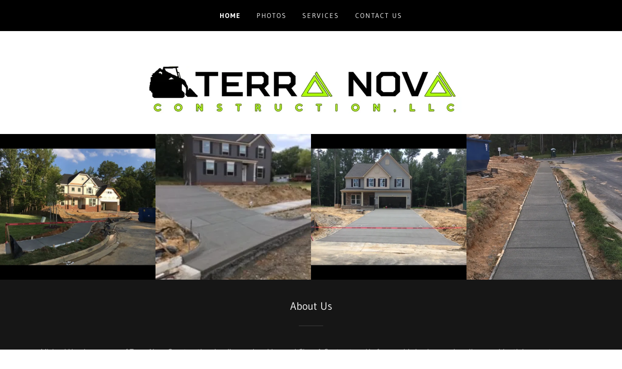

--- FILE ---
content_type: text/html;charset=utf-8
request_url: https://terranovaconstruction.us/
body_size: 11826
content:
<!DOCTYPE html><html lang="en-US"><head><meta charSet="utf-8"/><meta http-equiv="X-UA-Compatible" content="IE=edge"/><meta name="viewport" content="width=device-width, initial-scale=1"/><title>Terra Nova Construction</title><meta name="author" content="Terra Nova Construction LLC"/><meta name="generator" content="Starfield Technologies; Go Daddy Website Builder 8.0.0000"/><link rel="manifest" href="/manifest.webmanifest"/><link rel="apple-touch-icon" sizes="57x57" href="//img1.wsimg.com/isteam/ip/static/pwa-app/logo-default.png/:/rs=w:57,h:57,m"/><link rel="apple-touch-icon" sizes="60x60" href="//img1.wsimg.com/isteam/ip/static/pwa-app/logo-default.png/:/rs=w:60,h:60,m"/><link rel="apple-touch-icon" sizes="72x72" href="//img1.wsimg.com/isteam/ip/static/pwa-app/logo-default.png/:/rs=w:72,h:72,m"/><link rel="apple-touch-icon" sizes="114x114" href="//img1.wsimg.com/isteam/ip/static/pwa-app/logo-default.png/:/rs=w:114,h:114,m"/><link rel="apple-touch-icon" sizes="120x120" href="//img1.wsimg.com/isteam/ip/static/pwa-app/logo-default.png/:/rs=w:120,h:120,m"/><link rel="apple-touch-icon" sizes="144x144" href="//img1.wsimg.com/isteam/ip/static/pwa-app/logo-default.png/:/rs=w:144,h:144,m"/><link rel="apple-touch-icon" sizes="152x152" href="//img1.wsimg.com/isteam/ip/static/pwa-app/logo-default.png/:/rs=w:152,h:152,m"/><link rel="apple-touch-icon" sizes="180x180" href="//img1.wsimg.com/isteam/ip/static/pwa-app/logo-default.png/:/rs=w:180,h:180,m"/><meta property="og:url" content="https://terranovaconstruction.us/"/>
<meta property="og:site_name" content="Terra Nova Construction LLC"/>
<meta property="og:title" content="Terra Nova Construction"/>
<meta property="og:type" content="website"/>
<meta property="og:locale" content="en_US"/>
<meta name="twitter:card" content="summary"/>
<meta name="twitter:title" content="Terra Nova Construction LLC"/>
<meta name="theme-color" content="#FFFFFF"/><style data-inline-fonts>/* cyrillic-ext */
@font-face {
  font-family: 'Old Standard TT';
  font-style: italic;
  font-weight: 400;
  font-display: swap;
  src: url(https://img1.wsimg.com/gfonts/s/oldstandardtt/v22/MwQsbh3o1vLImiwAVvYawgcf2eVer2q3bHNiZg.woff2) format('woff2');
  unicode-range: U+0460-052F, U+1C80-1C8A, U+20B4, U+2DE0-2DFF, U+A640-A69F, U+FE2E-FE2F;
}
/* cyrillic */
@font-face {
  font-family: 'Old Standard TT';
  font-style: italic;
  font-weight: 400;
  font-display: swap;
  src: url(https://img1.wsimg.com/gfonts/s/oldstandardtt/v22/MwQsbh3o1vLImiwAVvYawgcf2eVer2q-bHNiZg.woff2) format('woff2');
  unicode-range: U+0301, U+0400-045F, U+0490-0491, U+04B0-04B1, U+2116;
}
/* vietnamese */
@font-face {
  font-family: 'Old Standard TT';
  font-style: italic;
  font-weight: 400;
  font-display: swap;
  src: url(https://img1.wsimg.com/gfonts/s/oldstandardtt/v22/MwQsbh3o1vLImiwAVvYawgcf2eVer2q1bHNiZg.woff2) format('woff2');
  unicode-range: U+0102-0103, U+0110-0111, U+0128-0129, U+0168-0169, U+01A0-01A1, U+01AF-01B0, U+0300-0301, U+0303-0304, U+0308-0309, U+0323, U+0329, U+1EA0-1EF9, U+20AB;
}
/* latin-ext */
@font-face {
  font-family: 'Old Standard TT';
  font-style: italic;
  font-weight: 400;
  font-display: swap;
  src: url(https://img1.wsimg.com/gfonts/s/oldstandardtt/v22/MwQsbh3o1vLImiwAVvYawgcf2eVer2q0bHNiZg.woff2) format('woff2');
  unicode-range: U+0100-02BA, U+02BD-02C5, U+02C7-02CC, U+02CE-02D7, U+02DD-02FF, U+0304, U+0308, U+0329, U+1D00-1DBF, U+1E00-1E9F, U+1EF2-1EFF, U+2020, U+20A0-20AB, U+20AD-20C0, U+2113, U+2C60-2C7F, U+A720-A7FF;
}
/* latin */
@font-face {
  font-family: 'Old Standard TT';
  font-style: italic;
  font-weight: 400;
  font-display: swap;
  src: url(https://img1.wsimg.com/gfonts/s/oldstandardtt/v22/MwQsbh3o1vLImiwAVvYawgcf2eVer2q6bHM.woff2) format('woff2');
  unicode-range: U+0000-00FF, U+0131, U+0152-0153, U+02BB-02BC, U+02C6, U+02DA, U+02DC, U+0304, U+0308, U+0329, U+2000-206F, U+20AC, U+2122, U+2191, U+2193, U+2212, U+2215, U+FEFF, U+FFFD;
}
/* cyrillic-ext */
@font-face {
  font-family: 'Old Standard TT';
  font-style: normal;
  font-weight: 400;
  font-display: swap;
  src: url(https://img1.wsimg.com/gfonts/s/oldstandardtt/v22/MwQubh3o1vLImiwAVvYawgcf2eVep1q4dHc.woff2) format('woff2');
  unicode-range: U+0460-052F, U+1C80-1C8A, U+20B4, U+2DE0-2DFF, U+A640-A69F, U+FE2E-FE2F;
}
/* cyrillic */
@font-face {
  font-family: 'Old Standard TT';
  font-style: normal;
  font-weight: 400;
  font-display: swap;
  src: url(https://img1.wsimg.com/gfonts/s/oldstandardtt/v22/MwQubh3o1vLImiwAVvYawgcf2eVerlq4dHc.woff2) format('woff2');
  unicode-range: U+0301, U+0400-045F, U+0490-0491, U+04B0-04B1, U+2116;
}
/* vietnamese */
@font-face {
  font-family: 'Old Standard TT';
  font-style: normal;
  font-weight: 400;
  font-display: swap;
  src: url(https://img1.wsimg.com/gfonts/s/oldstandardtt/v22/MwQubh3o1vLImiwAVvYawgcf2eVepVq4dHc.woff2) format('woff2');
  unicode-range: U+0102-0103, U+0110-0111, U+0128-0129, U+0168-0169, U+01A0-01A1, U+01AF-01B0, U+0300-0301, U+0303-0304, U+0308-0309, U+0323, U+0329, U+1EA0-1EF9, U+20AB;
}
/* latin-ext */
@font-face {
  font-family: 'Old Standard TT';
  font-style: normal;
  font-weight: 400;
  font-display: swap;
  src: url(https://img1.wsimg.com/gfonts/s/oldstandardtt/v22/MwQubh3o1vLImiwAVvYawgcf2eVepFq4dHc.woff2) format('woff2');
  unicode-range: U+0100-02BA, U+02BD-02C5, U+02C7-02CC, U+02CE-02D7, U+02DD-02FF, U+0304, U+0308, U+0329, U+1D00-1DBF, U+1E00-1E9F, U+1EF2-1EFF, U+2020, U+20A0-20AB, U+20AD-20C0, U+2113, U+2C60-2C7F, U+A720-A7FF;
}
/* latin */
@font-face {
  font-family: 'Old Standard TT';
  font-style: normal;
  font-weight: 400;
  font-display: swap;
  src: url(https://img1.wsimg.com/gfonts/s/oldstandardtt/v22/MwQubh3o1vLImiwAVvYawgcf2eVeqlq4.woff2) format('woff2');
  unicode-range: U+0000-00FF, U+0131, U+0152-0153, U+02BB-02BC, U+02C6, U+02DA, U+02DC, U+0304, U+0308, U+0329, U+2000-206F, U+20AC, U+2122, U+2191, U+2193, U+2212, U+2215, U+FEFF, U+FFFD;
}

/* latin-ext */
@font-face {
  font-family: 'Gudea';
  font-style: italic;
  font-weight: 400;
  font-display: swap;
  src: url(https://img1.wsimg.com/gfonts/s/gudea/v16/neILzCqgsI0mp9CNzoymM5Ez.woff2) format('woff2');
  unicode-range: U+0100-02BA, U+02BD-02C5, U+02C7-02CC, U+02CE-02D7, U+02DD-02FF, U+0304, U+0308, U+0329, U+1D00-1DBF, U+1E00-1E9F, U+1EF2-1EFF, U+2020, U+20A0-20AB, U+20AD-20C0, U+2113, U+2C60-2C7F, U+A720-A7FF;
}
/* latin */
@font-face {
  font-family: 'Gudea';
  font-style: italic;
  font-weight: 400;
  font-display: swap;
  src: url(https://img1.wsimg.com/gfonts/s/gudea/v16/neILzCqgsI0mp9CNzoKmMw.woff2) format('woff2');
  unicode-range: U+0000-00FF, U+0131, U+0152-0153, U+02BB-02BC, U+02C6, U+02DA, U+02DC, U+0304, U+0308, U+0329, U+2000-206F, U+20AC, U+2122, U+2191, U+2193, U+2212, U+2215, U+FEFF, U+FFFD;
}
/* latin-ext */
@font-face {
  font-family: 'Gudea';
  font-style: normal;
  font-weight: 400;
  font-display: swap;
  src: url(https://img1.wsimg.com/gfonts/s/gudea/v16/neIFzCqgsI0mp9CG_oC-Nw.woff2) format('woff2');
  unicode-range: U+0100-02BA, U+02BD-02C5, U+02C7-02CC, U+02CE-02D7, U+02DD-02FF, U+0304, U+0308, U+0329, U+1D00-1DBF, U+1E00-1E9F, U+1EF2-1EFF, U+2020, U+20A0-20AB, U+20AD-20C0, U+2113, U+2C60-2C7F, U+A720-A7FF;
}
/* latin */
@font-face {
  font-family: 'Gudea';
  font-style: normal;
  font-weight: 400;
  font-display: swap;
  src: url(https://img1.wsimg.com/gfonts/s/gudea/v16/neIFzCqgsI0mp9CI_oA.woff2) format('woff2');
  unicode-range: U+0000-00FF, U+0131, U+0152-0153, U+02BB-02BC, U+02C6, U+02DA, U+02DC, U+0304, U+0308, U+0329, U+2000-206F, U+20AC, U+2122, U+2191, U+2193, U+2212, U+2215, U+FEFF, U+FFFD;
}
/* latin-ext */
@font-face {
  font-family: 'Gudea';
  font-style: normal;
  font-weight: 700;
  font-display: swap;
  src: url(https://img1.wsimg.com/gfonts/s/gudea/v16/neIIzCqgsI0mp9gz25WPFqwKUQ.woff2) format('woff2');
  unicode-range: U+0100-02BA, U+02BD-02C5, U+02C7-02CC, U+02CE-02D7, U+02DD-02FF, U+0304, U+0308, U+0329, U+1D00-1DBF, U+1E00-1E9F, U+1EF2-1EFF, U+2020, U+20A0-20AB, U+20AD-20C0, U+2113, U+2C60-2C7F, U+A720-A7FF;
}
/* latin */
@font-face {
  font-family: 'Gudea';
  font-style: normal;
  font-weight: 700;
  font-display: swap;
  src: url(https://img1.wsimg.com/gfonts/s/gudea/v16/neIIzCqgsI0mp9gz25WBFqw.woff2) format('woff2');
  unicode-range: U+0000-00FF, U+0131, U+0152-0153, U+02BB-02BC, U+02C6, U+02DA, U+02DC, U+0304, U+0308, U+0329, U+2000-206F, U+20AC, U+2122, U+2191, U+2193, U+2212, U+2215, U+FEFF, U+FFFD;
}
</style><style>.x{-ms-text-size-adjust:100%;-webkit-text-size-adjust:100%;-webkit-tap-highlight-color:rgba(0,0,0,0);margin:0;box-sizing:border-box}.x *,.x :after,.x :before{box-sizing:inherit}.x-el a[href^="mailto:"]:not(.x-el),.x-el a[href^="tel:"]:not(.x-el){color:inherit;font-size:inherit;text-decoration:inherit}.x-el-article,.x-el-aside,.x-el-details,.x-el-figcaption,.x-el-figure,.x-el-footer,.x-el-header,.x-el-hgroup,.x-el-main,.x-el-menu,.x-el-nav,.x-el-section,.x-el-summary{display:block}.x-el-audio,.x-el-canvas,.x-el-progress,.x-el-video{display:inline-block;vertical-align:baseline}.x-el-audio:not([controls]){display:none;height:0}.x-el-template{display:none}.x-el-a{background-color:transparent;color:inherit}.x-el-a:active,.x-el-a:hover{outline:0}.x-el-abbr[title]{border-bottom:1px dotted}.x-el-b,.x-el-strong{font-weight:700}.x-el-dfn{font-style:italic}.x-el-mark{background:#ff0;color:#000}.x-el-small{font-size:80%}.x-el-sub,.x-el-sup{font-size:75%;line-height:0;position:relative;vertical-align:baseline}.x-el-sup{top:-.5em}.x-el-sub{bottom:-.25em}.x-el-img{vertical-align:middle;border:0}.x-el-svg:not(:root){overflow:hidden}.x-el-figure{margin:0}.x-el-hr{box-sizing:content-box;height:0}.x-el-pre{overflow:auto}.x-el-code,.x-el-kbd,.x-el-pre,.x-el-samp{font-family:monospace,monospace;font-size:1em}.x-el-button,.x-el-input,.x-el-optgroup,.x-el-select,.x-el-textarea{color:inherit;font:inherit;margin:0}.x-el-button{overflow:visible}.x-el-button,.x-el-select{text-transform:none}.x-el-button,.x-el-input[type=button],.x-el-input[type=reset],.x-el-input[type=submit]{-webkit-appearance:button;cursor:pointer}.x-el-button[disabled],.x-el-input[disabled]{cursor:default}.x-el-button::-moz-focus-inner,.x-el-input::-moz-focus-inner{border:0;padding:0}.x-el-input{line-height:normal}.x-el-input[type=checkbox],.x-el-input[type=radio]{box-sizing:border-box;padding:0}.x-el-input[type=number]::-webkit-inner-spin-button,.x-el-input[type=number]::-webkit-outer-spin-button{height:auto}.x-el-input[type=search]{-webkit-appearance:textfield;box-sizing:content-box}.x-el-input[type=search]::-webkit-search-cancel-button,.x-el-input[type=search]::-webkit-search-decoration{-webkit-appearance:none}.x-el-textarea{border:0}.x-el-fieldset{border:1px solid silver;margin:0 2px;padding:.35em .625em .75em}.x-el-legend{border:0;padding:0}.x-el-textarea{overflow:auto}.x-el-optgroup{font-weight:700}.x-el-table{border-collapse:collapse;border-spacing:0}.x-el-td,.x-el-th{padding:0}.x{-webkit-font-smoothing:antialiased}.x-el-hr{border:0}.x-el-fieldset,.x-el-input,.x-el-select,.x-el-textarea{margin-top:0;margin-bottom:0}.x-el-fieldset,.x-el-input[type=email],.x-el-input[type=text],.x-el-textarea{width:100%}.x-el-label{vertical-align:middle}.x-el-input{border-style:none;padding:.5em;vertical-align:middle}.x-el-select:not([multiple]){vertical-align:middle}.x-el-textarea{line-height:1.75;padding:.5em}.x-el.d-none{display:none!important}.sideline-footer{margin-top:auto}.disable-scroll{touch-action:none;overflow:hidden;position:fixed;max-width:100vw}@-webkit-keyframes loaderscale{0%{transform:scale(1);opacity:1}45%{transform:scale(.1);opacity:.7}80%{transform:scale(1);opacity:1}}@keyframes loaderscale{0%{transform:scale(1);opacity:1}45%{transform:scale(.1);opacity:.7}80%{transform:scale(1);opacity:1}}.x-loader svg{display:inline-block}.x-loader svg:first-child{-webkit-animation:loaderscale .75s cubic-bezier(.2,.68,.18,1.08) -.24s infinite;animation:loaderscale .75s cubic-bezier(.2,.68,.18,1.08) -.24s infinite}.x-loader svg:nth-child(2){-webkit-animation:loaderscale .75s cubic-bezier(.2,.68,.18,1.08) -.12s infinite;animation:loaderscale .75s cubic-bezier(.2,.68,.18,1.08) -.12s infinite}.x-loader svg:nth-child(3){-webkit-animation:loaderscale .75s cubic-bezier(.2,.68,.18,1.08) 0s infinite;animation:loaderscale .75s cubic-bezier(.2,.68,.18,1.08) 0s infinite}.x-icon>svg{transition:transform .33s ease-in-out}.x-icon>svg.rotate-90{transform:rotate(-90deg)}.x-icon>svg.rotate90{transform:rotate(90deg)}.x-icon>svg.rotate-180{transform:rotate(-180deg)}.x-icon>svg.rotate180{transform:rotate(180deg)}.x-rt:after{content:"";clear:both}.x-rt ol,.x-rt ul{text-align:left}.x-rt p{margin:0}.x-rt br{clear:both}.mte-inline-block{display:inline-block}@media only screen and (min-device-width:1025px){:root select,_::-webkit-full-page-media,_:future{font-family:sans-serif!important}}

</style>
<style>/*
Copyright 2011 The Old Standard Project Authors (amkryukov@gmail.com)

This Font Software is licensed under the SIL Open Font License, Version 1.1.
This license is copied below, and is also available with a FAQ at: http://scripts.sil.org/OFL

—————————————————————————————-
SIL OPEN FONT LICENSE Version 1.1 - 26 February 2007
—————————————————————————————-
*/

/*
Copyright (c) 2012, Agustina Mingote (agustinamingote@gmail.com), with Reserved Font Names "Gudea"

This Font Software is licensed under the SIL Open Font License, Version 1.1.
This license is copied below, and is also available with a FAQ at: http://scripts.sil.org/OFL

—————————————————————————————-
SIL OPEN FONT LICENSE Version 1.1 - 26 February 2007
—————————————————————————————-
*/
</style>
<style data-glamor="cxs-default-sheet">.x .c1-1{letter-spacing:normal}.x .c1-2{text-transform:none}.x .c1-3{background-color:rgb(255, 255, 255)}.x .c1-4{width:100%}.x .c1-5 > div{position:relative}.x .c1-6 > div{overflow:hidden}.x .c1-7 > div{margin-top:auto}.x .c1-8 > div{margin-right:auto}.x .c1-9 > div{margin-bottom:auto}.x .c1-a > div{margin-left:auto}.x .c1-b{font-family:'Gudea', Georgia, serif}.x .c1-c{font-size:16px}.x .c1-h{background-color:rgb(22, 22, 22)}.x .c1-i{padding-top:40px}.x .c1-j{padding-bottom:40px}.x .c1-k{padding:0px !important}.x .c1-l:before{content:""}.x .c1-m:before{display:table}.x .c1-n:before{clear:both}.x .c1-o:after{content:""}.x .c1-p:after{display:table}.x .c1-q:after{clear:both}.x .c1-t{position:relative}.x .c1-u{background-color:rgb(0, 0, 0)}.x .c1-v{padding-top:24px}.x .c1-w{padding-bottom:24px}.x .c1-y{margin-left:auto}.x .c1-z{margin-right:auto}.x .c1-10{padding-left:24px}.x .c1-11{padding-right:24px}.x .c1-12{max-width:100%}.x .c1-13{padding-top:0px !important}.x .c1-14{padding-bottom:0px !important}.x .c1-19{display:flex}.x .c1-1a{box-sizing:border-box}.x .c1-1b{flex-direction:row}.x .c1-1c{flex-wrap:wrap}.x .c1-1d{margin-top:0}.x .c1-1e{margin-right:-12px}.x .c1-1f{margin-bottom:0}.x .c1-1g{margin-left:-12px}.x .c1-1h{align-items:center}.x .c1-1i{justify-content:flex-start}.x .c1-1j cell{flex-basis:auto}.x .c1-1k cell{flex-grow:0}.x .c1-1p{flex-grow:0}.x .c1-1q{flex-shrink:1}.x .c1-1r{flex-basis:auto}.x .c1-1s{padding-top:0}.x .c1-1t{padding-right:12px}.x .c1-1u{padding-bottom:0}.x .c1-1v{padding-left:12px}.x .c1-20{letter-spacing:inherit}.x .c1-21{text-transform:inherit}.x .c1-22{text-decoration:none}.x .c1-23{word-wrap:break-word}.x .c1-24{overflow-wrap:break-word}.x .c1-25{cursor:pointer}.x .c1-26{border-top:0px}.x .c1-27{border-right:0px}.x .c1-28{border-bottom:0px}.x .c1-29{border-left:0px}.x .c1-2a{color:rgb(247, 247, 247)}.x .c1-2b{font-weight:inherit}.x .c1-2c:hover{color:rgb(255, 255, 255)}.x .c1-2d:active{color:rgb(255, 255, 255)}.x .c1-2e{color:inherit}.x .c1-2f{display:inline-block}.x .c1-2g{vertical-align:top}.x .c1-2h{padding-top:6px}.x .c1-2i{padding-right:6px}.x .c1-2j{padding-bottom:6px}.x .c1-2k{padding-left:6px}.x .c1-2l{display:none}.x .c1-2m{padding-top:16px}.x .c1-2n{padding-bottom:16px}.x .c1-2p{padding-top:4px}.x .c1-2q{padding-bottom:4px}.x .c1-2r{justify-content:center}.x .c1-2s{flex-wrap:nowrap}.x .c1-2t{flex-grow:1}.x .c1-2u{max-width:none}.x .c1-2v{line-height:24px}.x .c1-2w{margin-left:0}.x .c1-2x{margin-right:0}.x .c1-2y{-webkit-margin-before:0}.x .c1-2z{-webkit-margin-after:0}.x .c1-30{-webkit-padding-start:0}.x .c1-31{padding-right:0}.x .c1-32{padding-left:0}.x .c1-33{color:rgb(164, 164, 164)}.x .c1-34{margin-bottom:none}.x .c1-35{list-style:none}.x .c1-36{padding-left:32px}.x .c1-37{white-space:nowrap}.x .c1-38{visibility:hidden}.x .c1-39:first-child{margin-left:0}.x .c1-3a:first-child{padding-left:0}.x .c1-3b{letter-spacing:0.143em}.x .c1-3c{text-transform:uppercase}.x .c1-3d{display:block}.x .c1-3e{color:rgb(255, 255, 255)}.x .c1-3f{font-size:14px}.x .c1-3g{font-weight:700}.x .c1-3h:hover{color:rgb(198, 198, 198)}.x .c1-3m{margin-left:-6px}.x .c1-3n{margin-right:-6px}.x .c1-3o{margin-top:-6px}.x .c1-3p{margin-bottom:-6px}.x .c1-3q{font-weight:400}.x .c1-3r{transition:transform .33s ease-in-out}.x .c1-3s{transform:rotate(0deg)}.x .c1-3t{vertical-align:middle}.x .c1-3u{border-radius:4px}.x .c1-3v{box-shadow:0 3px 6px 3px rgba(0,0,0,0.24)}.x .c1-3w{padding-left:16px}.x .c1-3x{padding-right:16px}.x .c1-3y{position:absolute}.x .c1-3z{right:0px}.x .c1-40{top:32px}.x .c1-41{max-height:45vh}.x .c1-42{overflow-y:auto}.x .c1-43{z-index:1003}.x .c1-46{text-align:left}.x .c1-47:last-child{margin-bottom:0}.x .c1-48{margin-top:8px}.x .c1-49{margin-bottom:8px}.x .c1-4a{line-height:1.5}.x .c1-4b{justify-content:flex-end}.x .c1-4c{max-width:30%}.x .c1-4d{position:fixed}.x .c1-4e{top:0px}.x .c1-4f{height:100%}.x .c1-4g{z-index:10002}.x .c1-4h{padding-top:56px}.x .c1-4i{-webkit-overflow-scrolling:touch}.x .c1-4j{transform:translateX(-150vw)}.x .c1-4k{overscroll-behavior:contain}.x .c1-4l{box-shadow:0 2px 6px 0px rgba(0,0,0,0.2)}.x .c1-4m{transition:transform .3s ease-in-out}.x .c1-4n{overflow:hidden}.x .c1-4o{flex-direction:column}.x .c1-4p{line-height:1.3em}.x .c1-4q{font-style:normal}.x .c1-4r{top:15px}.x .c1-4s{right:15px}.x .c1-4t{font-size:28px}.x .c1-4y{overflow-x:hidden}.x .c1-4z{overscroll-behavior:none}.x .c1-50{border-color:rgba(76, 76, 76, 0.5)}.x .c1-51{border-bottom-width:1px}.x .c1-52{border-bottom-style:solid}.x .c1-53:last-child{border-bottom:0}.x .c1-54{min-width:200px}.x .c1-55{justify-content:space-between}.x .c1-56{font-size:22px}.x .c1-5f{margin-top:32px}.x .c1-5g{margin-bottom:-24px}.x .c1-5j{text-align:center}.x .c1-5k{margin-bottom:24px}.x .c1-5o{width:auto}.x .c1-5p{aspect-ratio:6.684073107049608 / 1}.x .c1-5q{object-fit:contain}.x .c1-5r{border-radius:0px}.x .c1-66{background-color:rgb(246, 246, 246)}.x .c1-67{background-color:transparent}.x .c1-6a{flex-basis:50%}.x .c1-6b{max-width:50%}.x .c1-6c{height:130px}.x .c1-6m{transition:transform .5s ease}.x .c1-6n{text-shadow:0px 2px 30px rgba(0, 0, 0, 0.12)}.x .c1-6o{background-position:center}.x .c1-6p{background-size:auto, cover}.x .c1-6q{background-blend-mode:normal}.x .c1-6r{background-repeat:no-repeat}.x .c1-6s{text-shadow:none}.x .c1-95{min-height:0px}.x .c1-99{flex-shrink:0}.x .c1-9h{min-height:inherit}.x .c1-9n{line-height:1.4}.x .c1-9o{margin-bottom:40px}.x .c1-9p{font-size:unset}.x .c1-9q{font-family:unset}.x .c1-9r{letter-spacing:unset}.x .c1-9s{text-transform:unset}.x .c1-9t{line-height:0px}.x .c1-9u{border-color:rgb(42, 42, 42)}.x .c1-9v{border-bottom-width:2px}.x .c1-9w{border-style:solid}.x .c1-9x{margin-top:24px}.x .c1-9y{width:50px}.x .c1-9z > *{max-width:100%}.x .c1-a0{align-items:flex-start}.x .c1-a1 > :nth-child(n){margin-bottom:24px}.x .c1-a2  > :last-child{margin-bottom:0 !important}.x .c1-a5 > p > ol{text-align:left}.x .c1-a6 > p > ol{display:block}.x .c1-a7 > p > ol{padding-left:1.3em}.x .c1-a8 > p > ol{margin-left:16px}.x .c1-a9 > p > ol{margin-right:16px}.x .c1-aa > p > ol{margin-top:auto}.x .c1-ab > p > ol{margin-bottom:auto}.x .c1-ac > p > ul{text-align:left}.x .c1-ad > p > ul{display:block}.x .c1-ae > p > ul{padding-left:1.3em}.x .c1-af > p > ul{margin-left:16px}.x .c1-ag > p > ul{margin-right:16px}.x .c1-ah > p > ul{margin-top:auto}.x .c1-ai > p > ul{margin-bottom:auto}.x .c1-aj > ul{text-align:left}.x .c1-ak > ul{display:block}.x .c1-al > ul{padding-left:1.3em}.x .c1-am > ul{margin-left:16px}.x .c1-an > ul{margin-right:16px}.x .c1-ao > ul{margin-top:auto}.x .c1-ap > ul{margin-bottom:auto}.x .c1-aq > ol{text-align:left}.x .c1-ar > ol{display:block}.x .c1-as > ol{padding-left:1.3em}.x .c1-at > ol{margin-left:16px}.x .c1-au > ol{margin-right:16px}.x .c1-av > ol{margin-top:auto}.x .c1-aw > ol{margin-bottom:auto}.x .c1-ax{font-size:inherit !important}.x .c1-ay{line-height:inherit}.x .c1-az{font-style:italic}.x .c1-b0{text-decoration:line-through}.x .c1-b1{text-decoration:underline}.x .c1-b2{transition-property:background-color}.x .c1-b3{transition-duration:.3s}.x .c1-b4{transition-timing-function:ease-in-out}.x .c1-b5{border-style:none}.x .c1-b6{display:inline-flex}.x .c1-b7{padding-right:32px}.x .c1-b8{padding-top:8px}.x .c1-b9{padding-bottom:8px}.x .c1-ba{min-height:56px}.x .c1-bb{color:rgb(48, 48, 48)}.x .c1-bc:hover{background-color:rgb(255, 255, 255)}.x .c1-be{padding-bottom:56px}.x .c1-bf{border-color:rgb(218, 218, 218)}.x .c1-bg{border-bottom-width:1px}.x .c1-bh{flex-grow:3}.x .c1-bi{flex-basis:100%}.x .c1-bl{color:rgb(82, 82, 82)}</style>
<style data-glamor="cxs-media-sheet">@media (max-width: 450px){.x .c1-6t{background-image:linear-gradient(to bottom, rgba(0, 0, 0, 0) 0%, rgba(0, 0, 0, 0) 100%), url("//img1.wsimg.com/isteam/ip/f1e83a42-3af9-4c55-8ae1-75a0275e0904/4efc0fdc-131d-43ca-a7d4-64d9c885540e.png/:/rs=w:450,m")}}@media (max-width: 450px) and (-webkit-min-device-pixel-ratio: 2), (max-width: 450px) and (min-resolution: 192dpi){.x .c1-6u{background-image:linear-gradient(to bottom, rgba(0, 0, 0, 0) 0%, rgba(0, 0, 0, 0) 100%), url("//img1.wsimg.com/isteam/ip/f1e83a42-3af9-4c55-8ae1-75a0275e0904/4efc0fdc-131d-43ca-a7d4-64d9c885540e.png/:/rs=w:900,m")}}@media (max-width: 450px) and (-webkit-min-device-pixel-ratio: 3), (max-width: 450px) and (min-resolution: 288dpi){.x .c1-6v{background-image:linear-gradient(to bottom, rgba(0, 0, 0, 0) 0%, rgba(0, 0, 0, 0) 100%), url("//img1.wsimg.com/isteam/ip/f1e83a42-3af9-4c55-8ae1-75a0275e0904/4efc0fdc-131d-43ca-a7d4-64d9c885540e.png/:/rs=w:1350,m")}}@media (min-width: 451px) and (max-width: 767px){.x .c1-6w{background-image:linear-gradient(to bottom, rgba(0, 0, 0, 0) 0%, rgba(0, 0, 0, 0) 100%), url("//img1.wsimg.com/isteam/ip/f1e83a42-3af9-4c55-8ae1-75a0275e0904/4efc0fdc-131d-43ca-a7d4-64d9c885540e.png/:/rs=w:767,m")}}@media (min-width: 451px) and (max-width: 767px) and (-webkit-min-device-pixel-ratio: 2), (min-width: 451px) and (max-width: 767px) and (min-resolution: 192dpi){.x .c1-6x{background-image:linear-gradient(to bottom, rgba(0, 0, 0, 0) 0%, rgba(0, 0, 0, 0) 100%), url("//img1.wsimg.com/isteam/ip/f1e83a42-3af9-4c55-8ae1-75a0275e0904/4efc0fdc-131d-43ca-a7d4-64d9c885540e.png/:/rs=w:1534,m")}}@media (min-width: 451px) and (max-width: 767px) and (-webkit-min-device-pixel-ratio: 3), (min-width: 451px) and (max-width: 767px) and (min-resolution: 288dpi){.x .c1-6y{background-image:linear-gradient(to bottom, rgba(0, 0, 0, 0) 0%, rgba(0, 0, 0, 0) 100%), url("//img1.wsimg.com/isteam/ip/f1e83a42-3af9-4c55-8ae1-75a0275e0904/4efc0fdc-131d-43ca-a7d4-64d9c885540e.png/:/rs=w:2301,m")}}@media (min-width: 768px) and (max-width: 1023px){.x .c1-6z{background-image:linear-gradient(to bottom, rgba(0, 0, 0, 0) 0%, rgba(0, 0, 0, 0) 100%), url("//img1.wsimg.com/isteam/ip/f1e83a42-3af9-4c55-8ae1-75a0275e0904/4efc0fdc-131d-43ca-a7d4-64d9c885540e.png/:/rs=w:1023,m")}}@media (min-width: 768px) and (max-width: 1023px) and (-webkit-min-device-pixel-ratio: 2), (min-width: 768px) and (max-width: 1023px) and (min-resolution: 192dpi){.x .c1-70{background-image:linear-gradient(to bottom, rgba(0, 0, 0, 0) 0%, rgba(0, 0, 0, 0) 100%), url("//img1.wsimg.com/isteam/ip/f1e83a42-3af9-4c55-8ae1-75a0275e0904/4efc0fdc-131d-43ca-a7d4-64d9c885540e.png/:/rs=w:2046,m")}}@media (min-width: 768px) and (max-width: 1023px) and (-webkit-min-device-pixel-ratio: 3), (min-width: 768px) and (max-width: 1023px) and (min-resolution: 288dpi){.x .c1-71{background-image:linear-gradient(to bottom, rgba(0, 0, 0, 0) 0%, rgba(0, 0, 0, 0) 100%), url("//img1.wsimg.com/isteam/ip/f1e83a42-3af9-4c55-8ae1-75a0275e0904/4efc0fdc-131d-43ca-a7d4-64d9c885540e.png/:/rs=w:3069,m")}}@media (min-width: 1024px) and (max-width: 1279px){.x .c1-72{background-image:linear-gradient(to bottom, rgba(0, 0, 0, 0) 0%, rgba(0, 0, 0, 0) 100%), url("//img1.wsimg.com/isteam/ip/f1e83a42-3af9-4c55-8ae1-75a0275e0904/4efc0fdc-131d-43ca-a7d4-64d9c885540e.png/:/rs=w:1279,m")}}@media (min-width: 1024px) and (max-width: 1279px) and (-webkit-min-device-pixel-ratio: 2), (min-width: 1024px) and (max-width: 1279px) and (min-resolution: 192dpi){.x .c1-73{background-image:linear-gradient(to bottom, rgba(0, 0, 0, 0) 0%, rgba(0, 0, 0, 0) 100%), url("//img1.wsimg.com/isteam/ip/f1e83a42-3af9-4c55-8ae1-75a0275e0904/4efc0fdc-131d-43ca-a7d4-64d9c885540e.png/:/rs=w:2558,m")}}@media (min-width: 1024px) and (max-width: 1279px) and (-webkit-min-device-pixel-ratio: 3), (min-width: 1024px) and (max-width: 1279px) and (min-resolution: 288dpi){.x .c1-74{background-image:linear-gradient(to bottom, rgba(0, 0, 0, 0) 0%, rgba(0, 0, 0, 0) 100%), url("//img1.wsimg.com/isteam/ip/f1e83a42-3af9-4c55-8ae1-75a0275e0904/4efc0fdc-131d-43ca-a7d4-64d9c885540e.png/:/rs=w:3837,m")}}@media (min-width: 1280px) and (max-width: 1535px){.x .c1-75{background-image:linear-gradient(to bottom, rgba(0, 0, 0, 0) 0%, rgba(0, 0, 0, 0) 100%), url("//img1.wsimg.com/isteam/ip/f1e83a42-3af9-4c55-8ae1-75a0275e0904/4efc0fdc-131d-43ca-a7d4-64d9c885540e.png/:/rs=w:1535,m")}}@media (min-width: 1280px) and (max-width: 1535px) and (-webkit-min-device-pixel-ratio: 2), (min-width: 1280px) and (max-width: 1535px) and (min-resolution: 192dpi){.x .c1-76{background-image:linear-gradient(to bottom, rgba(0, 0, 0, 0) 0%, rgba(0, 0, 0, 0) 100%), url("//img1.wsimg.com/isteam/ip/f1e83a42-3af9-4c55-8ae1-75a0275e0904/4efc0fdc-131d-43ca-a7d4-64d9c885540e.png/:/rs=w:3070,m")}}@media (min-width: 1280px) and (max-width: 1535px) and (-webkit-min-device-pixel-ratio: 3), (min-width: 1280px) and (max-width: 1535px) and (min-resolution: 288dpi){.x .c1-77{background-image:linear-gradient(to bottom, rgba(0, 0, 0, 0) 0%, rgba(0, 0, 0, 0) 100%), url("//img1.wsimg.com/isteam/ip/f1e83a42-3af9-4c55-8ae1-75a0275e0904/4efc0fdc-131d-43ca-a7d4-64d9c885540e.png/:/rs=w:4605,m")}}@media (min-width: 1536px) and (max-width: 1920px){.x .c1-78{background-image:linear-gradient(to bottom, rgba(0, 0, 0, 0) 0%, rgba(0, 0, 0, 0) 100%), url("//img1.wsimg.com/isteam/ip/f1e83a42-3af9-4c55-8ae1-75a0275e0904/4efc0fdc-131d-43ca-a7d4-64d9c885540e.png/:/rs=w:1920,m")}}@media (min-width: 1536px) and (max-width: 1920px) and (-webkit-min-device-pixel-ratio: 2), (min-width: 1536px) and (max-width: 1920px) and (min-resolution: 192dpi){.x .c1-79{background-image:linear-gradient(to bottom, rgba(0, 0, 0, 0) 0%, rgba(0, 0, 0, 0) 100%), url("//img1.wsimg.com/isteam/ip/f1e83a42-3af9-4c55-8ae1-75a0275e0904/4efc0fdc-131d-43ca-a7d4-64d9c885540e.png/:/rs=w:3840,m")}}@media (min-width: 1536px) and (max-width: 1920px) and (-webkit-min-device-pixel-ratio: 3), (min-width: 1536px) and (max-width: 1920px) and (min-resolution: 288dpi){.x .c1-7a{background-image:linear-gradient(to bottom, rgba(0, 0, 0, 0) 0%, rgba(0, 0, 0, 0) 100%), url("//img1.wsimg.com/isteam/ip/f1e83a42-3af9-4c55-8ae1-75a0275e0904/4efc0fdc-131d-43ca-a7d4-64d9c885540e.png/:/rs=w:5760,m")}}@media (min-width: 1921px){.x .c1-7b{background-image:linear-gradient(to bottom, rgba(0, 0, 0, 0) 0%, rgba(0, 0, 0, 0) 100%), url("//img1.wsimg.com/isteam/ip/f1e83a42-3af9-4c55-8ae1-75a0275e0904/4efc0fdc-131d-43ca-a7d4-64d9c885540e.png/:/rs=w:100%25")}}@media (min-width: 1921px) and (-webkit-min-device-pixel-ratio: 2), (min-width: 1921px) and (min-resolution: 192dpi){.x .c1-7c{background-image:linear-gradient(to bottom, rgba(0, 0, 0, 0) 0%, rgba(0, 0, 0, 0) 100%), url("//img1.wsimg.com/isteam/ip/f1e83a42-3af9-4c55-8ae1-75a0275e0904/4efc0fdc-131d-43ca-a7d4-64d9c885540e.png/:/rs=w:100%25")}}@media (min-width: 1921px) and (-webkit-min-device-pixel-ratio: 3), (min-width: 1921px) and (min-resolution: 288dpi){.x .c1-7d{background-image:linear-gradient(to bottom, rgba(0, 0, 0, 0) 0%, rgba(0, 0, 0, 0) 100%), url("//img1.wsimg.com/isteam/ip/f1e83a42-3af9-4c55-8ae1-75a0275e0904/4efc0fdc-131d-43ca-a7d4-64d9c885540e.png/:/rs=w:100%25")}}@media (max-width: 450px){.x .c1-7e{background-image:linear-gradient(to bottom, rgba(0, 0, 0, 0) 0%, rgba(0, 0, 0, 0) 100%), url("//img1.wsimg.com/isteam/ip/f1e83a42-3af9-4c55-8ae1-75a0275e0904/79863609-102f-4dd6-9857-ae6596ed8f00.jpg/:/rs=w:450,m")}}@media (max-width: 450px) and (-webkit-min-device-pixel-ratio: 2), (max-width: 450px) and (min-resolution: 192dpi){.x .c1-7f{background-image:linear-gradient(to bottom, rgba(0, 0, 0, 0) 0%, rgba(0, 0, 0, 0) 100%), url("//img1.wsimg.com/isteam/ip/f1e83a42-3af9-4c55-8ae1-75a0275e0904/79863609-102f-4dd6-9857-ae6596ed8f00.jpg/:/rs=w:900,m")}}@media (max-width: 450px) and (-webkit-min-device-pixel-ratio: 3), (max-width: 450px) and (min-resolution: 288dpi){.x .c1-7g{background-image:linear-gradient(to bottom, rgba(0, 0, 0, 0) 0%, rgba(0, 0, 0, 0) 100%), url("//img1.wsimg.com/isteam/ip/f1e83a42-3af9-4c55-8ae1-75a0275e0904/79863609-102f-4dd6-9857-ae6596ed8f00.jpg/:/rs=w:1350,m")}}@media (min-width: 451px) and (max-width: 767px){.x .c1-7h{background-image:linear-gradient(to bottom, rgba(0, 0, 0, 0) 0%, rgba(0, 0, 0, 0) 100%), url("//img1.wsimg.com/isteam/ip/f1e83a42-3af9-4c55-8ae1-75a0275e0904/79863609-102f-4dd6-9857-ae6596ed8f00.jpg/:/rs=w:767,m")}}@media (min-width: 451px) and (max-width: 767px) and (-webkit-min-device-pixel-ratio: 2), (min-width: 451px) and (max-width: 767px) and (min-resolution: 192dpi){.x .c1-7i{background-image:linear-gradient(to bottom, rgba(0, 0, 0, 0) 0%, rgba(0, 0, 0, 0) 100%), url("//img1.wsimg.com/isteam/ip/f1e83a42-3af9-4c55-8ae1-75a0275e0904/79863609-102f-4dd6-9857-ae6596ed8f00.jpg/:/rs=w:1534,m")}}@media (min-width: 451px) and (max-width: 767px) and (-webkit-min-device-pixel-ratio: 3), (min-width: 451px) and (max-width: 767px) and (min-resolution: 288dpi){.x .c1-7j{background-image:linear-gradient(to bottom, rgba(0, 0, 0, 0) 0%, rgba(0, 0, 0, 0) 100%), url("//img1.wsimg.com/isteam/ip/f1e83a42-3af9-4c55-8ae1-75a0275e0904/79863609-102f-4dd6-9857-ae6596ed8f00.jpg/:/rs=w:2301,m")}}@media (min-width: 768px) and (max-width: 1023px){.x .c1-7k{background-image:linear-gradient(to bottom, rgba(0, 0, 0, 0) 0%, rgba(0, 0, 0, 0) 100%), url("//img1.wsimg.com/isteam/ip/f1e83a42-3af9-4c55-8ae1-75a0275e0904/79863609-102f-4dd6-9857-ae6596ed8f00.jpg/:/rs=w:1023,m")}}@media (min-width: 768px) and (max-width: 1023px) and (-webkit-min-device-pixel-ratio: 2), (min-width: 768px) and (max-width: 1023px) and (min-resolution: 192dpi){.x .c1-7l{background-image:linear-gradient(to bottom, rgba(0, 0, 0, 0) 0%, rgba(0, 0, 0, 0) 100%), url("//img1.wsimg.com/isteam/ip/f1e83a42-3af9-4c55-8ae1-75a0275e0904/79863609-102f-4dd6-9857-ae6596ed8f00.jpg/:/rs=w:2046,m")}}@media (min-width: 768px) and (max-width: 1023px) and (-webkit-min-device-pixel-ratio: 3), (min-width: 768px) and (max-width: 1023px) and (min-resolution: 288dpi){.x .c1-7m{background-image:linear-gradient(to bottom, rgba(0, 0, 0, 0) 0%, rgba(0, 0, 0, 0) 100%), url("//img1.wsimg.com/isteam/ip/f1e83a42-3af9-4c55-8ae1-75a0275e0904/79863609-102f-4dd6-9857-ae6596ed8f00.jpg/:/rs=w:3069,m")}}@media (min-width: 1024px) and (max-width: 1279px){.x .c1-7n{background-image:linear-gradient(to bottom, rgba(0, 0, 0, 0) 0%, rgba(0, 0, 0, 0) 100%), url("//img1.wsimg.com/isteam/ip/f1e83a42-3af9-4c55-8ae1-75a0275e0904/79863609-102f-4dd6-9857-ae6596ed8f00.jpg/:/rs=w:1279,m")}}@media (min-width: 1024px) and (max-width: 1279px) and (-webkit-min-device-pixel-ratio: 2), (min-width: 1024px) and (max-width: 1279px) and (min-resolution: 192dpi){.x .c1-7o{background-image:linear-gradient(to bottom, rgba(0, 0, 0, 0) 0%, rgba(0, 0, 0, 0) 100%), url("//img1.wsimg.com/isteam/ip/f1e83a42-3af9-4c55-8ae1-75a0275e0904/79863609-102f-4dd6-9857-ae6596ed8f00.jpg/:/rs=w:2558,m")}}@media (min-width: 1024px) and (max-width: 1279px) and (-webkit-min-device-pixel-ratio: 3), (min-width: 1024px) and (max-width: 1279px) and (min-resolution: 288dpi){.x .c1-7p{background-image:linear-gradient(to bottom, rgba(0, 0, 0, 0) 0%, rgba(0, 0, 0, 0) 100%), url("//img1.wsimg.com/isteam/ip/f1e83a42-3af9-4c55-8ae1-75a0275e0904/79863609-102f-4dd6-9857-ae6596ed8f00.jpg/:/rs=w:3837,m")}}@media (min-width: 1280px) and (max-width: 1535px){.x .c1-7q{background-image:linear-gradient(to bottom, rgba(0, 0, 0, 0) 0%, rgba(0, 0, 0, 0) 100%), url("//img1.wsimg.com/isteam/ip/f1e83a42-3af9-4c55-8ae1-75a0275e0904/79863609-102f-4dd6-9857-ae6596ed8f00.jpg/:/rs=w:1535,m")}}@media (min-width: 1280px) and (max-width: 1535px) and (-webkit-min-device-pixel-ratio: 2), (min-width: 1280px) and (max-width: 1535px) and (min-resolution: 192dpi){.x .c1-7r{background-image:linear-gradient(to bottom, rgba(0, 0, 0, 0) 0%, rgba(0, 0, 0, 0) 100%), url("//img1.wsimg.com/isteam/ip/f1e83a42-3af9-4c55-8ae1-75a0275e0904/79863609-102f-4dd6-9857-ae6596ed8f00.jpg/:/rs=w:3070,m")}}@media (min-width: 1280px) and (max-width: 1535px) and (-webkit-min-device-pixel-ratio: 3), (min-width: 1280px) and (max-width: 1535px) and (min-resolution: 288dpi){.x .c1-7s{background-image:linear-gradient(to bottom, rgba(0, 0, 0, 0) 0%, rgba(0, 0, 0, 0) 100%), url("//img1.wsimg.com/isteam/ip/f1e83a42-3af9-4c55-8ae1-75a0275e0904/79863609-102f-4dd6-9857-ae6596ed8f00.jpg/:/rs=w:4605,m")}}@media (min-width: 1536px) and (max-width: 1920px){.x .c1-7t{background-image:linear-gradient(to bottom, rgba(0, 0, 0, 0) 0%, rgba(0, 0, 0, 0) 100%), url("//img1.wsimg.com/isteam/ip/f1e83a42-3af9-4c55-8ae1-75a0275e0904/79863609-102f-4dd6-9857-ae6596ed8f00.jpg/:/rs=w:1920,m")}}@media (min-width: 1536px) and (max-width: 1920px) and (-webkit-min-device-pixel-ratio: 2), (min-width: 1536px) and (max-width: 1920px) and (min-resolution: 192dpi){.x .c1-7u{background-image:linear-gradient(to bottom, rgba(0, 0, 0, 0) 0%, rgba(0, 0, 0, 0) 100%), url("//img1.wsimg.com/isteam/ip/f1e83a42-3af9-4c55-8ae1-75a0275e0904/79863609-102f-4dd6-9857-ae6596ed8f00.jpg/:/rs=w:3840,m")}}@media (min-width: 1536px) and (max-width: 1920px) and (-webkit-min-device-pixel-ratio: 3), (min-width: 1536px) and (max-width: 1920px) and (min-resolution: 288dpi){.x .c1-7v{background-image:linear-gradient(to bottom, rgba(0, 0, 0, 0) 0%, rgba(0, 0, 0, 0) 100%), url("//img1.wsimg.com/isteam/ip/f1e83a42-3af9-4c55-8ae1-75a0275e0904/79863609-102f-4dd6-9857-ae6596ed8f00.jpg/:/rs=w:5760,m")}}@media (min-width: 1921px){.x .c1-7w{background-image:linear-gradient(to bottom, rgba(0, 0, 0, 0) 0%, rgba(0, 0, 0, 0) 100%), url("//img1.wsimg.com/isteam/ip/f1e83a42-3af9-4c55-8ae1-75a0275e0904/79863609-102f-4dd6-9857-ae6596ed8f00.jpg/:/rs=w:100%25")}}@media (min-width: 1921px) and (-webkit-min-device-pixel-ratio: 2), (min-width: 1921px) and (min-resolution: 192dpi){.x .c1-7x{background-image:linear-gradient(to bottom, rgba(0, 0, 0, 0) 0%, rgba(0, 0, 0, 0) 100%), url("//img1.wsimg.com/isteam/ip/f1e83a42-3af9-4c55-8ae1-75a0275e0904/79863609-102f-4dd6-9857-ae6596ed8f00.jpg/:/rs=w:100%25")}}@media (min-width: 1921px) and (-webkit-min-device-pixel-ratio: 3), (min-width: 1921px) and (min-resolution: 288dpi){.x .c1-7y{background-image:linear-gradient(to bottom, rgba(0, 0, 0, 0) 0%, rgba(0, 0, 0, 0) 100%), url("//img1.wsimg.com/isteam/ip/f1e83a42-3af9-4c55-8ae1-75a0275e0904/79863609-102f-4dd6-9857-ae6596ed8f00.jpg/:/rs=w:100%25")}}@media (max-width: 450px){.x .c1-7z{background-image:linear-gradient(to bottom, rgba(0, 0, 0, 0) 0%, rgba(0, 0, 0, 0) 100%), url("//img1.wsimg.com/isteam/ip/f1e83a42-3af9-4c55-8ae1-75a0275e0904/983e51a2-725c-4336-a8a3-57fd994c7685.png/:/rs=w:450,m")}}@media (max-width: 450px) and (-webkit-min-device-pixel-ratio: 2), (max-width: 450px) and (min-resolution: 192dpi){.x .c1-80{background-image:linear-gradient(to bottom, rgba(0, 0, 0, 0) 0%, rgba(0, 0, 0, 0) 100%), url("//img1.wsimg.com/isteam/ip/f1e83a42-3af9-4c55-8ae1-75a0275e0904/983e51a2-725c-4336-a8a3-57fd994c7685.png/:/rs=w:900,m")}}@media (max-width: 450px) and (-webkit-min-device-pixel-ratio: 3), (max-width: 450px) and (min-resolution: 288dpi){.x .c1-81{background-image:linear-gradient(to bottom, rgba(0, 0, 0, 0) 0%, rgba(0, 0, 0, 0) 100%), url("//img1.wsimg.com/isteam/ip/f1e83a42-3af9-4c55-8ae1-75a0275e0904/983e51a2-725c-4336-a8a3-57fd994c7685.png/:/rs=w:1350,m")}}@media (min-width: 451px) and (max-width: 767px){.x .c1-82{background-image:linear-gradient(to bottom, rgba(0, 0, 0, 0) 0%, rgba(0, 0, 0, 0) 100%), url("//img1.wsimg.com/isteam/ip/f1e83a42-3af9-4c55-8ae1-75a0275e0904/983e51a2-725c-4336-a8a3-57fd994c7685.png/:/rs=w:767,m")}}@media (min-width: 451px) and (max-width: 767px) and (-webkit-min-device-pixel-ratio: 2), (min-width: 451px) and (max-width: 767px) and (min-resolution: 192dpi){.x .c1-83{background-image:linear-gradient(to bottom, rgba(0, 0, 0, 0) 0%, rgba(0, 0, 0, 0) 100%), url("//img1.wsimg.com/isteam/ip/f1e83a42-3af9-4c55-8ae1-75a0275e0904/983e51a2-725c-4336-a8a3-57fd994c7685.png/:/rs=w:1534,m")}}@media (min-width: 451px) and (max-width: 767px) and (-webkit-min-device-pixel-ratio: 3), (min-width: 451px) and (max-width: 767px) and (min-resolution: 288dpi){.x .c1-84{background-image:linear-gradient(to bottom, rgba(0, 0, 0, 0) 0%, rgba(0, 0, 0, 0) 100%), url("//img1.wsimg.com/isteam/ip/f1e83a42-3af9-4c55-8ae1-75a0275e0904/983e51a2-725c-4336-a8a3-57fd994c7685.png/:/rs=w:2301,m")}}@media (min-width: 768px) and (max-width: 1023px){.x .c1-85{background-image:linear-gradient(to bottom, rgba(0, 0, 0, 0) 0%, rgba(0, 0, 0, 0) 100%), url("//img1.wsimg.com/isteam/ip/f1e83a42-3af9-4c55-8ae1-75a0275e0904/983e51a2-725c-4336-a8a3-57fd994c7685.png/:/rs=w:1023,m")}}@media (min-width: 768px) and (max-width: 1023px) and (-webkit-min-device-pixel-ratio: 2), (min-width: 768px) and (max-width: 1023px) and (min-resolution: 192dpi){.x .c1-86{background-image:linear-gradient(to bottom, rgba(0, 0, 0, 0) 0%, rgba(0, 0, 0, 0) 100%), url("//img1.wsimg.com/isteam/ip/f1e83a42-3af9-4c55-8ae1-75a0275e0904/983e51a2-725c-4336-a8a3-57fd994c7685.png/:/rs=w:2046,m")}}@media (min-width: 768px) and (max-width: 1023px) and (-webkit-min-device-pixel-ratio: 3), (min-width: 768px) and (max-width: 1023px) and (min-resolution: 288dpi){.x .c1-87{background-image:linear-gradient(to bottom, rgba(0, 0, 0, 0) 0%, rgba(0, 0, 0, 0) 100%), url("//img1.wsimg.com/isteam/ip/f1e83a42-3af9-4c55-8ae1-75a0275e0904/983e51a2-725c-4336-a8a3-57fd994c7685.png/:/rs=w:3069,m")}}@media (min-width: 1024px) and (max-width: 1279px){.x .c1-88{background-image:linear-gradient(to bottom, rgba(0, 0, 0, 0) 0%, rgba(0, 0, 0, 0) 100%), url("//img1.wsimg.com/isteam/ip/f1e83a42-3af9-4c55-8ae1-75a0275e0904/983e51a2-725c-4336-a8a3-57fd994c7685.png/:/rs=w:1279,m")}}@media (min-width: 1024px) and (max-width: 1279px) and (-webkit-min-device-pixel-ratio: 2), (min-width: 1024px) and (max-width: 1279px) and (min-resolution: 192dpi){.x .c1-89{background-image:linear-gradient(to bottom, rgba(0, 0, 0, 0) 0%, rgba(0, 0, 0, 0) 100%), url("//img1.wsimg.com/isteam/ip/f1e83a42-3af9-4c55-8ae1-75a0275e0904/983e51a2-725c-4336-a8a3-57fd994c7685.png/:/rs=w:2558,m")}}@media (min-width: 1024px) and (max-width: 1279px) and (-webkit-min-device-pixel-ratio: 3), (min-width: 1024px) and (max-width: 1279px) and (min-resolution: 288dpi){.x .c1-8a{background-image:linear-gradient(to bottom, rgba(0, 0, 0, 0) 0%, rgba(0, 0, 0, 0) 100%), url("//img1.wsimg.com/isteam/ip/f1e83a42-3af9-4c55-8ae1-75a0275e0904/983e51a2-725c-4336-a8a3-57fd994c7685.png/:/rs=w:3837,m")}}@media (min-width: 1280px) and (max-width: 1535px){.x .c1-8b{background-image:linear-gradient(to bottom, rgba(0, 0, 0, 0) 0%, rgba(0, 0, 0, 0) 100%), url("//img1.wsimg.com/isteam/ip/f1e83a42-3af9-4c55-8ae1-75a0275e0904/983e51a2-725c-4336-a8a3-57fd994c7685.png/:/rs=w:1535,m")}}@media (min-width: 1280px) and (max-width: 1535px) and (-webkit-min-device-pixel-ratio: 2), (min-width: 1280px) and (max-width: 1535px) and (min-resolution: 192dpi){.x .c1-8c{background-image:linear-gradient(to bottom, rgba(0, 0, 0, 0) 0%, rgba(0, 0, 0, 0) 100%), url("//img1.wsimg.com/isteam/ip/f1e83a42-3af9-4c55-8ae1-75a0275e0904/983e51a2-725c-4336-a8a3-57fd994c7685.png/:/rs=w:3070,m")}}@media (min-width: 1280px) and (max-width: 1535px) and (-webkit-min-device-pixel-ratio: 3), (min-width: 1280px) and (max-width: 1535px) and (min-resolution: 288dpi){.x .c1-8d{background-image:linear-gradient(to bottom, rgba(0, 0, 0, 0) 0%, rgba(0, 0, 0, 0) 100%), url("//img1.wsimg.com/isteam/ip/f1e83a42-3af9-4c55-8ae1-75a0275e0904/983e51a2-725c-4336-a8a3-57fd994c7685.png/:/rs=w:4605,m")}}@media (min-width: 1536px) and (max-width: 1920px){.x .c1-8e{background-image:linear-gradient(to bottom, rgba(0, 0, 0, 0) 0%, rgba(0, 0, 0, 0) 100%), url("//img1.wsimg.com/isteam/ip/f1e83a42-3af9-4c55-8ae1-75a0275e0904/983e51a2-725c-4336-a8a3-57fd994c7685.png/:/rs=w:1920,m")}}@media (min-width: 1536px) and (max-width: 1920px) and (-webkit-min-device-pixel-ratio: 2), (min-width: 1536px) and (max-width: 1920px) and (min-resolution: 192dpi){.x .c1-8f{background-image:linear-gradient(to bottom, rgba(0, 0, 0, 0) 0%, rgba(0, 0, 0, 0) 100%), url("//img1.wsimg.com/isteam/ip/f1e83a42-3af9-4c55-8ae1-75a0275e0904/983e51a2-725c-4336-a8a3-57fd994c7685.png/:/rs=w:3840,m")}}@media (min-width: 1536px) and (max-width: 1920px) and (-webkit-min-device-pixel-ratio: 3), (min-width: 1536px) and (max-width: 1920px) and (min-resolution: 288dpi){.x .c1-8g{background-image:linear-gradient(to bottom, rgba(0, 0, 0, 0) 0%, rgba(0, 0, 0, 0) 100%), url("//img1.wsimg.com/isteam/ip/f1e83a42-3af9-4c55-8ae1-75a0275e0904/983e51a2-725c-4336-a8a3-57fd994c7685.png/:/rs=w:5760,m")}}@media (min-width: 1921px){.x .c1-8h{background-image:linear-gradient(to bottom, rgba(0, 0, 0, 0) 0%, rgba(0, 0, 0, 0) 100%), url("//img1.wsimg.com/isteam/ip/f1e83a42-3af9-4c55-8ae1-75a0275e0904/983e51a2-725c-4336-a8a3-57fd994c7685.png/:/rs=w:100%25")}}@media (min-width: 1921px) and (-webkit-min-device-pixel-ratio: 2), (min-width: 1921px) and (min-resolution: 192dpi){.x .c1-8i{background-image:linear-gradient(to bottom, rgba(0, 0, 0, 0) 0%, rgba(0, 0, 0, 0) 100%), url("//img1.wsimg.com/isteam/ip/f1e83a42-3af9-4c55-8ae1-75a0275e0904/983e51a2-725c-4336-a8a3-57fd994c7685.png/:/rs=w:100%25")}}@media (min-width: 1921px) and (-webkit-min-device-pixel-ratio: 3), (min-width: 1921px) and (min-resolution: 288dpi){.x .c1-8j{background-image:linear-gradient(to bottom, rgba(0, 0, 0, 0) 0%, rgba(0, 0, 0, 0) 100%), url("//img1.wsimg.com/isteam/ip/f1e83a42-3af9-4c55-8ae1-75a0275e0904/983e51a2-725c-4336-a8a3-57fd994c7685.png/:/rs=w:100%25")}}@media (max-width: 450px){.x .c1-8k{background-image:linear-gradient(to bottom, rgba(0, 0, 0, 0) 0%, rgba(0, 0, 0, 0) 100%), url("//img1.wsimg.com/isteam/ip/f1e83a42-3af9-4c55-8ae1-75a0275e0904/77115b48-311b-4c0b-bd69-a88bad59dd7f.png/:/rs=w:450,m")}}@media (max-width: 450px) and (-webkit-min-device-pixel-ratio: 2), (max-width: 450px) and (min-resolution: 192dpi){.x .c1-8l{background-image:linear-gradient(to bottom, rgba(0, 0, 0, 0) 0%, rgba(0, 0, 0, 0) 100%), url("//img1.wsimg.com/isteam/ip/f1e83a42-3af9-4c55-8ae1-75a0275e0904/77115b48-311b-4c0b-bd69-a88bad59dd7f.png/:/rs=w:900,m")}}@media (max-width: 450px) and (-webkit-min-device-pixel-ratio: 3), (max-width: 450px) and (min-resolution: 288dpi){.x .c1-8m{background-image:linear-gradient(to bottom, rgba(0, 0, 0, 0) 0%, rgba(0, 0, 0, 0) 100%), url("//img1.wsimg.com/isteam/ip/f1e83a42-3af9-4c55-8ae1-75a0275e0904/77115b48-311b-4c0b-bd69-a88bad59dd7f.png/:/rs=w:1350,m")}}@media (min-width: 451px) and (max-width: 767px){.x .c1-8n{background-image:linear-gradient(to bottom, rgba(0, 0, 0, 0) 0%, rgba(0, 0, 0, 0) 100%), url("//img1.wsimg.com/isteam/ip/f1e83a42-3af9-4c55-8ae1-75a0275e0904/77115b48-311b-4c0b-bd69-a88bad59dd7f.png/:/rs=w:767,m")}}@media (min-width: 451px) and (max-width: 767px) and (-webkit-min-device-pixel-ratio: 2), (min-width: 451px) and (max-width: 767px) and (min-resolution: 192dpi){.x .c1-8o{background-image:linear-gradient(to bottom, rgba(0, 0, 0, 0) 0%, rgba(0, 0, 0, 0) 100%), url("//img1.wsimg.com/isteam/ip/f1e83a42-3af9-4c55-8ae1-75a0275e0904/77115b48-311b-4c0b-bd69-a88bad59dd7f.png/:/rs=w:1534,m")}}@media (min-width: 451px) and (max-width: 767px) and (-webkit-min-device-pixel-ratio: 3), (min-width: 451px) and (max-width: 767px) and (min-resolution: 288dpi){.x .c1-8p{background-image:linear-gradient(to bottom, rgba(0, 0, 0, 0) 0%, rgba(0, 0, 0, 0) 100%), url("//img1.wsimg.com/isteam/ip/f1e83a42-3af9-4c55-8ae1-75a0275e0904/77115b48-311b-4c0b-bd69-a88bad59dd7f.png/:/rs=w:2301,m")}}@media (min-width: 768px) and (max-width: 1023px){.x .c1-8q{background-image:linear-gradient(to bottom, rgba(0, 0, 0, 0) 0%, rgba(0, 0, 0, 0) 100%), url("//img1.wsimg.com/isteam/ip/f1e83a42-3af9-4c55-8ae1-75a0275e0904/77115b48-311b-4c0b-bd69-a88bad59dd7f.png/:/rs=w:1023,m")}}@media (min-width: 768px) and (max-width: 1023px) and (-webkit-min-device-pixel-ratio: 2), (min-width: 768px) and (max-width: 1023px) and (min-resolution: 192dpi){.x .c1-8r{background-image:linear-gradient(to bottom, rgba(0, 0, 0, 0) 0%, rgba(0, 0, 0, 0) 100%), url("//img1.wsimg.com/isteam/ip/f1e83a42-3af9-4c55-8ae1-75a0275e0904/77115b48-311b-4c0b-bd69-a88bad59dd7f.png/:/rs=w:2046,m")}}@media (min-width: 768px) and (max-width: 1023px) and (-webkit-min-device-pixel-ratio: 3), (min-width: 768px) and (max-width: 1023px) and (min-resolution: 288dpi){.x .c1-8s{background-image:linear-gradient(to bottom, rgba(0, 0, 0, 0) 0%, rgba(0, 0, 0, 0) 100%), url("//img1.wsimg.com/isteam/ip/f1e83a42-3af9-4c55-8ae1-75a0275e0904/77115b48-311b-4c0b-bd69-a88bad59dd7f.png/:/rs=w:3069,m")}}@media (min-width: 1024px) and (max-width: 1279px){.x .c1-8t{background-image:linear-gradient(to bottom, rgba(0, 0, 0, 0) 0%, rgba(0, 0, 0, 0) 100%), url("//img1.wsimg.com/isteam/ip/f1e83a42-3af9-4c55-8ae1-75a0275e0904/77115b48-311b-4c0b-bd69-a88bad59dd7f.png/:/rs=w:1279,m")}}@media (min-width: 1024px) and (max-width: 1279px) and (-webkit-min-device-pixel-ratio: 2), (min-width: 1024px) and (max-width: 1279px) and (min-resolution: 192dpi){.x .c1-8u{background-image:linear-gradient(to bottom, rgba(0, 0, 0, 0) 0%, rgba(0, 0, 0, 0) 100%), url("//img1.wsimg.com/isteam/ip/f1e83a42-3af9-4c55-8ae1-75a0275e0904/77115b48-311b-4c0b-bd69-a88bad59dd7f.png/:/rs=w:2558,m")}}@media (min-width: 1024px) and (max-width: 1279px) and (-webkit-min-device-pixel-ratio: 3), (min-width: 1024px) and (max-width: 1279px) and (min-resolution: 288dpi){.x .c1-8v{background-image:linear-gradient(to bottom, rgba(0, 0, 0, 0) 0%, rgba(0, 0, 0, 0) 100%), url("//img1.wsimg.com/isteam/ip/f1e83a42-3af9-4c55-8ae1-75a0275e0904/77115b48-311b-4c0b-bd69-a88bad59dd7f.png/:/rs=w:3837,m")}}@media (min-width: 1280px) and (max-width: 1535px){.x .c1-8w{background-image:linear-gradient(to bottom, rgba(0, 0, 0, 0) 0%, rgba(0, 0, 0, 0) 100%), url("//img1.wsimg.com/isteam/ip/f1e83a42-3af9-4c55-8ae1-75a0275e0904/77115b48-311b-4c0b-bd69-a88bad59dd7f.png/:/rs=w:1535,m")}}@media (min-width: 1280px) and (max-width: 1535px) and (-webkit-min-device-pixel-ratio: 2), (min-width: 1280px) and (max-width: 1535px) and (min-resolution: 192dpi){.x .c1-8x{background-image:linear-gradient(to bottom, rgba(0, 0, 0, 0) 0%, rgba(0, 0, 0, 0) 100%), url("//img1.wsimg.com/isteam/ip/f1e83a42-3af9-4c55-8ae1-75a0275e0904/77115b48-311b-4c0b-bd69-a88bad59dd7f.png/:/rs=w:3070,m")}}@media (min-width: 1280px) and (max-width: 1535px) and (-webkit-min-device-pixel-ratio: 3), (min-width: 1280px) and (max-width: 1535px) and (min-resolution: 288dpi){.x .c1-8y{background-image:linear-gradient(to bottom, rgba(0, 0, 0, 0) 0%, rgba(0, 0, 0, 0) 100%), url("//img1.wsimg.com/isteam/ip/f1e83a42-3af9-4c55-8ae1-75a0275e0904/77115b48-311b-4c0b-bd69-a88bad59dd7f.png/:/rs=w:4605,m")}}@media (min-width: 1536px) and (max-width: 1920px){.x .c1-8z{background-image:linear-gradient(to bottom, rgba(0, 0, 0, 0) 0%, rgba(0, 0, 0, 0) 100%), url("//img1.wsimg.com/isteam/ip/f1e83a42-3af9-4c55-8ae1-75a0275e0904/77115b48-311b-4c0b-bd69-a88bad59dd7f.png/:/rs=w:1920,m")}}@media (min-width: 1536px) and (max-width: 1920px) and (-webkit-min-device-pixel-ratio: 2), (min-width: 1536px) and (max-width: 1920px) and (min-resolution: 192dpi){.x .c1-90{background-image:linear-gradient(to bottom, rgba(0, 0, 0, 0) 0%, rgba(0, 0, 0, 0) 100%), url("//img1.wsimg.com/isteam/ip/f1e83a42-3af9-4c55-8ae1-75a0275e0904/77115b48-311b-4c0b-bd69-a88bad59dd7f.png/:/rs=w:3840,m")}}@media (min-width: 1536px) and (max-width: 1920px) and (-webkit-min-device-pixel-ratio: 3), (min-width: 1536px) and (max-width: 1920px) and (min-resolution: 288dpi){.x .c1-91{background-image:linear-gradient(to bottom, rgba(0, 0, 0, 0) 0%, rgba(0, 0, 0, 0) 100%), url("//img1.wsimg.com/isteam/ip/f1e83a42-3af9-4c55-8ae1-75a0275e0904/77115b48-311b-4c0b-bd69-a88bad59dd7f.png/:/rs=w:5760,m")}}@media (min-width: 1921px){.x .c1-92{background-image:linear-gradient(to bottom, rgba(0, 0, 0, 0) 0%, rgba(0, 0, 0, 0) 100%), url("//img1.wsimg.com/isteam/ip/f1e83a42-3af9-4c55-8ae1-75a0275e0904/77115b48-311b-4c0b-bd69-a88bad59dd7f.png/:/rs=w:100%25")}}@media (min-width: 1921px) and (-webkit-min-device-pixel-ratio: 2), (min-width: 1921px) and (min-resolution: 192dpi){.x .c1-93{background-image:linear-gradient(to bottom, rgba(0, 0, 0, 0) 0%, rgba(0, 0, 0, 0) 100%), url("//img1.wsimg.com/isteam/ip/f1e83a42-3af9-4c55-8ae1-75a0275e0904/77115b48-311b-4c0b-bd69-a88bad59dd7f.png/:/rs=w:100%25")}}@media (min-width: 1921px) and (-webkit-min-device-pixel-ratio: 3), (min-width: 1921px) and (min-resolution: 288dpi){.x .c1-94{background-image:linear-gradient(to bottom, rgba(0, 0, 0, 0) 0%, rgba(0, 0, 0, 0) 100%), url("//img1.wsimg.com/isteam/ip/f1e83a42-3af9-4c55-8ae1-75a0275e0904/77115b48-311b-4c0b-bd69-a88bad59dd7f.png/:/rs=w:100%25")}}</style>
<style data-glamor="cxs-xs-sheet">@media (max-width: 767px){.x .c1-r{padding-top:32px}}@media (max-width: 767px){.x .c1-s{padding-bottom:32px}}@media (max-width: 767px){.x .c1-5c{margin-left:-24px}}@media (max-width: 767px){.x .c1-5d{margin-right:-24px}}@media (max-width: 767px){.x .c1-5e{margin-bottom:24px}}@media (max-width: 767px){.x .c1-5h{justify-content:center}}@media (max-width: 767px){.x .c1-5l{padding-left:24px}}@media (max-width: 767px){.x .c1-5m{padding-right:24px}}@media (max-width: 767px){.x .c1-5s{height:calc((100vw - 48px)/6.684073107049608)}}@media (max-width: 767px){.x .c1-5t{max-width:224px}}@media (max-width: 767px){.x .c1-5u{display:block}}@media (max-width: 767px){.x .c1-5v{max-height:80px}}@media (max-width: 767px){.x .c1-5w{margin-top:0}}@media (max-width: 767px){.x .c1-5x{margin-right:auto}}@media (max-width: 767px){.x .c1-5y{margin-bottom:0}}@media (max-width: 767px){.x .c1-5z{margin-left:auto}}@media (max-width: 767px){.x .c1-68{padding-top:0px}}@media (max-width: 767px){.x .c1-69{padding-bottom:0px}}@media (max-width: 767px){.x .c1-a3 > :nth-child(n){margin-bottom:24px}}@media (max-width: 767px){.x .c1-a4  > :last-child{margin-bottom:0 !important}}</style>
<style data-glamor="cxs-sm-sheet">@media (min-width: 768px){.x .c1-d{font-size:16px}}@media (min-width: 768px){.x .c1-15{width:100%}}@media (min-width: 768px){.x .c1-1l{margin-top:0}}@media (min-width: 768px){.x .c1-1m{margin-right:-24px}}@media (min-width: 768px){.x .c1-1n{margin-bottom:0}}@media (min-width: 768px){.x .c1-1o{margin-left:-24px}}@media (min-width: 768px){.x .c1-1w{padding-top:0}}@media (min-width: 768px){.x .c1-1x{padding-right:24px}}@media (min-width: 768px){.x .c1-1y{padding-bottom:0}}@media (min-width: 768px){.x .c1-1z{padding-left:24px}}@media (min-width: 768px){.x .c1-3i{font-size:14px}}@media (min-width: 768px) and (max-width: 1023px){.x .c1-45{right:0px}}@media (min-width: 768px){.x .c1-4u{font-size:30px}}@media (min-width: 768px){.x .c1-57{font-size:22px}}@media (min-width: 768px){.x .c1-5i{flex-wrap:nowrap}}@media (min-width: 768px) and (max-width: 1023px){.x .c1-60{display:block}}@media (min-width: 768px) and (max-width: 1023px){.x .c1-61{max-height:80px}}@media (min-width: 768px) and (max-width: 1023px){.x .c1-62{margin-top:0}}@media (min-width: 768px) and (max-width: 1023px){.x .c1-63{margin-right:auto}}@media (min-width: 768px) and (max-width: 1023px){.x .c1-64{margin-bottom:0}}@media (min-width: 768px) and (max-width: 1023px){.x .c1-65{margin-left:auto}}@media (min-width: 768px){.x .c1-6d{flex-basis:25%}}@media (min-width: 768px){.x .c1-6e{max-width:25%}}@media (min-width: 768px){.x .c1-6f{height:200px}}@media (min-width: 768px){.x .c1-bd{width:auto}}</style>
<style data-glamor="cxs-md-sheet">@media (min-width: 1024px){.x .c1-e{font-size:16px}}@media (min-width: 1024px){.x .c1-x{display:none}}@media (min-width: 1024px){.x .c1-16{width:984px}}@media (min-width: 1024px){.x .c1-2o{display:inherit}}@media (min-width: 1024px){.x .c1-3j{font-size:14px}}@media (min-width: 1024px) and (max-width: 1279px){.x .c1-44{right:0px}}@media (min-width: 1024px){.x .c1-4v{font-size:30px}}@media (min-width: 1024px){.x .c1-58{min-width:300px}}@media (min-width: 1024px){.x .c1-59{font-size:22px}}@media (min-width: 1024px){.x .c1-5n{width:auto}}@media (min-width: 1024px){.x .c1-6g{height:300px}}@media (min-width: 1024px){.x .c1-6h:hover .dim{background-color:rgba(255, 255, 255, .1)}}@media (min-width: 1024px){.x .c1-6i:hover .image{transform:scale(1.05)}}@media (min-width: 1024px){.x .c1-6j{background-color:rgba(0, 0, 0, .1)}}@media (min-width: 1024px){.x .c1-6k{transition:background-color .5s ease}}@media (min-width: 1024px){.x .c1-6l{z-index:1}}@media (min-width: 1024px){.x .c1-96{flex-wrap:nowrap}}@media (min-width: 1024px){.x .c1-97{flex-direction:row}}@media (min-width: 1024px){.x .c1-98{min-height:0px}}@media (min-width: 1024px){.x .c1-9a:only-child{flex-basis:100%}}@media (min-width: 1024px){.x .c1-9b:only-child{max-width:100%}}@media (min-width: 1024px){.x .c1-9c:only-child > *{max-width:100%}}@media (min-width: 1024px){.x .c1-9d{flex-basis:50%}}@media (min-width: 1024px){.x .c1-9e{max-width:50%}}@media (min-width: 1024px){.x .c1-9f{justify-content:center}}@media (min-width: 1024px){.x .c1-9g > *{max-width:70%}}@media (min-width: 1024px){.x .c1-9i{text-align:center}}@media (min-width: 1024px){.x .c1-9j{margin-top:0}}@media (min-width: 1024px){.x .c1-9k{margin-right:auto}}@media (min-width: 1024px){.x .c1-9l{margin-bottom:0}}@media (min-width: 1024px){.x .c1-9m{margin-left:auto}}@media (min-width: 1024px){.x .c1-bj{flex-basis:0%}}@media (min-width: 1024px){.x .c1-bk{max-width:none}}@media (min-width: 1024px){.x .c1-bm{text-align:left}}@media (min-width: 1024px){.x .c1-bn{text-align:right}}</style>
<style data-glamor="cxs-lg-sheet">@media (min-width: 1280px){.x .c1-f{font-size:16px}}@media (min-width: 1280px){.x .c1-17{width:1160px}}@media (min-width: 1280px){.x .c1-3k{font-size:14px}}@media (min-width: 1280px){.x .c1-4w{font-size:32px}}@media (min-width: 1280px){.x .c1-5a{font-size:22px}}</style>
<style data-glamor="cxs-xl-sheet">@media (min-width: 1536px){.x .c1-g{font-size:18px}}@media (min-width: 1536px){.x .c1-18{width:1280px}}@media (min-width: 1536px){.x .c1-3l{font-size:16px}}@media (min-width: 1536px){.x .c1-4x{font-size:36px}}@media (min-width: 1536px){.x .c1-5b{font-size:24px}}</style>
<style>.page-inner { background-color: rgb(246, 246, 246); min-height: 100vh; }</style>
<script>"use strict";

if ('serviceWorker' in navigator) {
  window.addEventListener('load', function () {
    navigator.serviceWorker.register('/sw.js');
  });
}</script></head>
<body class="x  x-fonts-old-standard-tt"><div id="layout-f-1-e-83-a-42-3-af-9-4-c-55-8-ae-1-75-a-0275-e-0904" class="layout layout-layout layout-layout-layout-11 locale-en-US lang-en"><div data-ux="Page" id="page-1052" class="x-el x-el-div x-el c1-1 c1-2 c1-3 c1-4 c1-5 c1-6 c1-7 c1-8 c1-9 c1-a c1-b c1-c c1-d c1-e c1-f c1-g c1-1 c1-2 c1-b c1-c c1-d c1-e c1-f c1-g"><div data-ux="Block" class="x-el x-el-div page-inner c1-1 c1-2 c1-b c1-c c1-d c1-e c1-f c1-g"><div id="5bfa714f-0eea-4e99-8e82-807a4babad3d" class="widget widget-header widget-header-header-9"><div data-ux="Header" role="main" data-aid="HEADER_WIDGET" id="n-1053" class="x-el x-el-div x-el x-el c1-1 c1-2 c1-b c1-c c1-d c1-e c1-f c1-g c1-1 c1-2 c1-h c1-b c1-c c1-d c1-e c1-f c1-g c1-1 c1-2 c1-b c1-c c1-d c1-e c1-f c1-g"><div> <section data-ux="Section" data-aid="HEADER_SECTION" class="x-el x-el-section c1-1 c1-2 c1-h c1-i c1-j c1-k c1-b c1-c c1-l c1-m c1-n c1-o c1-p c1-q c1-r c1-s c1-d c1-e c1-f c1-g"><div data-ux="Block" class="x-el x-el-div c1-1 c1-2 c1-t c1-b c1-c c1-d c1-e c1-f c1-g"><div data-ux="Block" class="x-el x-el-div c1-1 c1-2 c1-u c1-b c1-c c1-d c1-e c1-f c1-g"><nav data-ux="Block" class="x-el x-el-nav c1-1 c1-2 c1-t c1-v c1-w c1-b c1-c c1-d c1-x c1-e c1-f c1-g"><div data-ux="Container" class="x-el x-el-div c1-1 c1-2 c1-y c1-z c1-10 c1-11 c1-12 c1-13 c1-14 c1-b c1-c c1-15 c1-d c1-16 c1-e c1-17 c1-f c1-18 c1-g"><div data-ux="Grid" class="x-el x-el-div c1-1 c1-2 c1-19 c1-1a c1-1b c1-1c c1-1d c1-1e c1-1f c1-1g c1-1h c1-1i c1-1j c1-1k c1-b c1-c c1-1l c1-1m c1-1n c1-1o c1-d c1-e c1-f c1-g"><div data-ux="GridCell" class="x-el x-el-div c1-1 c1-2 c1-1a c1-1p c1-1q c1-1r c1-12 c1-1s c1-1t c1-1u c1-1v c1-b c1-c c1-1w c1-1x c1-1y c1-1z c1-d c1-e c1-f c1-g"><div data-ux="Element" id="bs-1" class="x-el x-el-div c1-1 c1-2 c1-b c1-c c1-d c1-e c1-f c1-g"><a rel="" role="button" aria-haspopup="menu" data-ux="LinkDropdown" data-toggle-ignore="true" id="1054" aria-expanded="false" toggleId="n-1053-navId-mobile" icon="hamburger" data-edit-interactive="true" data-aid="HAMBURGER_MENU_LINK" aria-label="Hamburger Site Navigation Icon" href="#" data-typography="LinkAlpha" class="x-el x-el-a c1-20 c1-21 c1-22 c1-23 c1-24 c1-19 c1-25 c1-1h c1-1i c1-26 c1-27 c1-28 c1-29 c1-2a c1-b c1-c c1-2b c1-2c c1-2d c1-d c1-x c1-e c1-f c1-g" data-tccl="ux2.HEADER.header9.Section.Default.Link.Dropdown.1055.click,click"><svg viewBox="0 0 24 24" fill="currentColor" width="40px" height="40px" data-ux="IconHamburger" class="x-el x-el-svg c1-1 c1-2 c1-2e c1-2f c1-2g c1-2h c1-2i c1-2j c1-2k c1-b c1-c c1-d c1-e c1-f c1-g"><path fill-rule="evenodd" d="M19.248 7.5H4.752A.751.751 0 0 1 4 6.75c0-.414.337-.75.752-.75h14.496a.75.75 0 1 1 0 1.5m0 5.423H4.752a.75.75 0 0 1 0-1.5h14.496a.75.75 0 1 1 0 1.5m0 5.423H4.752a.75.75 0 1 1 0-1.5h14.496a.75.75 0 1 1 0 1.5"></path></svg></a></div></div></div></div></nav><nav data-ux="Block" class="x-el x-el-nav c1-1 c1-2 c1-2l c1-t c1-2m c1-2n c1-b c1-c c1-d c1-2o c1-e c1-f c1-g"><div data-ux="Container" class="x-el x-el-div c1-1 c1-2 c1-y c1-z c1-10 c1-11 c1-12 c1-2p c1-2q c1-b c1-c c1-15 c1-d c1-16 c1-e c1-17 c1-f c1-18 c1-g"><div data-ux="Block" id="n-10531056-navBarId" class="x-el x-el-div c1-1 c1-2 c1-19 c1-2r c1-1h c1-2s c1-1s c1-1u c1-b c1-c c1-d c1-e c1-f c1-g"><div data-ux="Block" class="x-el x-el-div c1-1 c1-2 c1-19 c1-1h c1-2r c1-2t c1-1r c1-b c1-c c1-d c1-e c1-f c1-g"><div data-ux="Block" class="x-el x-el-div c1-1 c1-2 c1-b c1-c c1-d c1-e c1-f c1-g"><nav data-ux="Nav" data-aid="HEADER_NAV_RENDERED" role="navigation" class="x-el x-el-nav c1-1 c1-2 c1-2u c1-2v c1-b c1-c c1-d c1-e c1-f c1-g"><ul data-ux="List" id="nav-1057" class="x-el x-el-ul c1-1 c1-2 c1-1d c1-1f c1-2w c1-2x c1-2y c1-2z c1-30 c1-t c1-1s c1-31 c1-1u c1-32 c1-b c1-c c1-d c1-e c1-f c1-g"><li data-ux="ListItemInline" class="x-el x-el-li nav-item c1-1 c1-2 c1-33 c1-2w c1-34 c1-2f c1-35 c1-2g c1-36 c1-37 c1-t c1-38 c1-b c1-c c1-39 c1-3a c1-d c1-e c1-f c1-g"><a rel="" role="link" aria-haspopup="menu" data-ux="NavLinkActive" target="" data-page="0511799c-0db2-4cc2-bd61-116593fbf0d6" data-edit-interactive="true" href="/" data-typography="NavAlpha" class="x-el x-el-a c1-3b c1-3c c1-22 c1-23 c1-24 c1-3d c1-25 c1-b c1-3e c1-3f c1-3g c1-3h c1-2d c1-3i c1-3j c1-3k c1-3l" data-tccl="ux2.HEADER.header9.Nav.Default.Link.Active.1059.click,click">Home</a></li><li data-ux="ListItemInline" class="x-el x-el-li nav-item c1-1 c1-2 c1-33 c1-2w c1-34 c1-2f c1-35 c1-2g c1-36 c1-37 c1-t c1-38 c1-b c1-c c1-39 c1-3a c1-d c1-e c1-f c1-g"><a rel="" role="link" aria-haspopup="false" data-ux="NavLink" target="" data-page="243299e4-6d28-44b9-a289-a7e545ea2306" data-edit-interactive="true" href="/photos" data-typography="NavAlpha" class="x-el x-el-a c1-3b c1-3c c1-22 c1-23 c1-24 c1-3d c1-25 c1-3m c1-3n c1-3o c1-3p c1-2k c1-2i c1-2h c1-2j c1-b c1-2a c1-3f c1-3q c1-3h c1-2d c1-3i c1-3j c1-3k c1-3l" data-tccl="ux2.HEADER.header9.Nav.Default.Link.Default.1060.click,click">Photos</a></li><li data-ux="ListItemInline" class="x-el x-el-li nav-item c1-1 c1-2 c1-33 c1-2w c1-34 c1-2f c1-35 c1-2g c1-36 c1-37 c1-t c1-38 c1-b c1-c c1-39 c1-3a c1-d c1-e c1-f c1-g"><a rel="" role="link" aria-haspopup="false" data-ux="NavLink" target="" data-page="fe88bb80-2b45-4b8c-8538-0a5f6363ea56" data-edit-interactive="true" href="/services-1" data-typography="NavAlpha" class="x-el x-el-a c1-3b c1-3c c1-22 c1-23 c1-24 c1-3d c1-25 c1-3m c1-3n c1-3o c1-3p c1-2k c1-2i c1-2h c1-2j c1-b c1-2a c1-3f c1-3q c1-3h c1-2d c1-3i c1-3j c1-3k c1-3l" data-tccl="ux2.HEADER.header9.Nav.Default.Link.Default.1061.click,click">Services</a></li><li data-ux="ListItemInline" class="x-el x-el-li nav-item c1-1 c1-2 c1-33 c1-2w c1-34 c1-2f c1-35 c1-2g c1-36 c1-37 c1-t c1-38 c1-b c1-c c1-39 c1-3a c1-d c1-e c1-f c1-g"><a rel="" role="link" aria-haspopup="false" data-ux="NavLink" target="" data-page="58e714b1-2651-46b5-87eb-dc28a521ff3e" data-edit-interactive="true" href="/contact-us" data-typography="NavAlpha" class="x-el x-el-a c1-3b c1-3c c1-22 c1-23 c1-24 c1-3d c1-25 c1-3m c1-3n c1-3o c1-3p c1-2k c1-2i c1-2h c1-2j c1-b c1-2a c1-3f c1-3q c1-3h c1-2d c1-3i c1-3j c1-3k c1-3l" data-tccl="ux2.HEADER.header9.Nav.Default.Link.Default.1062.click,click">Contact Us </a></li><li data-ux="ListItemInline" class="x-el x-el-li nav-item c1-1 c1-2 c1-33 c1-2w c1-34 c1-2f c1-35 c1-2g c1-36 c1-37 c1-t c1-38 c1-b c1-c c1-39 c1-3a c1-d c1-e c1-f c1-g"><div data-ux="Element" id="bs-2" class="x-el x-el-div c1-1 c1-2 c1-b c1-c c1-d c1-e c1-f c1-g"><a rel="" role="button" aria-haspopup="menu" data-ux="NavLinkDropdown" data-toggle-ignore="true" id="1063" aria-expanded="false" data-aid="NAV_MORE" data-edit-interactive="true" href="#" data-typography="NavAlpha" class="x-el x-el-a c1-3b c1-3c c1-22 c1-23 c1-24 c1-19 c1-25 c1-1h c1-b c1-2a c1-3f c1-3q c1-3h c1-2d c1-3i c1-3j c1-3k c1-3l" data-tccl="ux2.HEADER.header9.Nav.Default.Link.Dropdown.1064.click,click"><div style="pointer-events:none;display:flex;align-items:center" data-aid="NAV_MORE"><span style="margin-right:4px">More</span><svg viewBox="0 0 24 24" fill="currentColor" width="16" height="16" data-ux="Icon" class="x-el x-el-svg c1-1 c1-2 c1-2e c1-2f c1-3r c1-3s c1-3t c1-t c1-b c1-3f c1-3i c1-3j c1-3k c1-3l"><path fill-rule="evenodd" d="M19.544 7.236a.773.773 0 0 1-.031 1.06l-7.883 7.743-7.42-7.742a.773.773 0 0 1 0-1.061.699.699 0 0 1 1.017 0l6.433 6.713 6.868-6.745a.698.698 0 0 1 1.016.032"></path></svg></div></a></div><ul data-ux="Dropdown" role="menu" id="more-1058" class="x-el x-el-ul c1-1 c1-2 c1-3u c1-3v c1-h c1-2m c1-2n c1-3w c1-3x c1-3y c1-3z c1-40 c1-37 c1-41 c1-42 c1-2l c1-43 c1-b c1-c c1-44 c1-45 c1-d c1-e c1-f c1-g"><li data-ux="ListItem" role="menuitem" class="x-el x-el-li c1-1 c1-2 c1-33 c1-1f c1-3d c1-46 c1-b c1-c c1-47 c1-d c1-e c1-f c1-g"><a rel="" role="link" aria-haspopup="menu" data-ux="NavMoreMenuLinkActive" target="" data-page="0511799c-0db2-4cc2-bd61-116593fbf0d6" data-edit-interactive="true" aria-labelledby="more-1058" href="/" data-typography="NavAlpha" class="x-el x-el-a c1-3b c1-3c c1-22 c1-23 c1-24 c1-2f c1-25 c1-48 c1-49 c1-4a c1-b c1-3e c1-3f c1-3g c1-3h c1-2d c1-3i c1-3j c1-3k c1-3l" data-tccl="ux2.HEADER.header9.Nav.MoreMenu.Link.Active.1065.click,click">Home</a></li><li data-ux="ListItem" role="menuitem" class="x-el x-el-li c1-1 c1-2 c1-33 c1-1f c1-3d c1-46 c1-b c1-c c1-47 c1-d c1-e c1-f c1-g"><a rel="" role="link" aria-haspopup="false" data-ux="NavMoreMenuLink" target="" data-page="243299e4-6d28-44b9-a289-a7e545ea2306" data-edit-interactive="true" aria-labelledby="more-1058" href="/photos" data-typography="NavAlpha" class="x-el x-el-a c1-3b c1-3c c1-22 c1-23 c1-24 c1-2f c1-25 c1-48 c1-49 c1-4a c1-b c1-2a c1-3f c1-3q c1-3h c1-2d c1-3i c1-3j c1-3k c1-3l" data-tccl="ux2.HEADER.header9.Nav.MoreMenu.Link.Default.1066.click,click">Photos</a></li><li data-ux="ListItem" role="menuitem" class="x-el x-el-li c1-1 c1-2 c1-33 c1-1f c1-3d c1-46 c1-b c1-c c1-47 c1-d c1-e c1-f c1-g"><a rel="" role="link" aria-haspopup="false" data-ux="NavMoreMenuLink" target="" data-page="fe88bb80-2b45-4b8c-8538-0a5f6363ea56" data-edit-interactive="true" aria-labelledby="more-1058" href="/services-1" data-typography="NavAlpha" class="x-el x-el-a c1-3b c1-3c c1-22 c1-23 c1-24 c1-2f c1-25 c1-48 c1-49 c1-4a c1-b c1-2a c1-3f c1-3q c1-3h c1-2d c1-3i c1-3j c1-3k c1-3l" data-tccl="ux2.HEADER.header9.Nav.MoreMenu.Link.Default.1067.click,click">Services</a></li><li data-ux="ListItem" role="menuitem" class="x-el x-el-li c1-1 c1-2 c1-33 c1-1f c1-3d c1-46 c1-b c1-c c1-47 c1-d c1-e c1-f c1-g"><a rel="" role="link" aria-haspopup="false" data-ux="NavMoreMenuLink" target="" data-page="58e714b1-2651-46b5-87eb-dc28a521ff3e" data-edit-interactive="true" aria-labelledby="more-1058" href="/contact-us" data-typography="NavAlpha" class="x-el x-el-a c1-3b c1-3c c1-22 c1-23 c1-24 c1-2f c1-25 c1-48 c1-49 c1-4a c1-b c1-2a c1-3f c1-3q c1-3h c1-2d c1-3i c1-3j c1-3k c1-3l" data-tccl="ux2.HEADER.header9.Nav.MoreMenu.Link.Default.1068.click,click">Contact Us </a></li></ul></li></ul></nav></div><div data-ux="Block" class="x-el x-el-div c1-1 c1-2 c1-19 c1-t c1-1h c1-4b c1-1p c1-4c c1-b c1-c c1-d c1-e c1-f c1-g"></div></div></div></div></nav><div role="navigation" data-ux="NavigationDrawer" id="n-1053-navId-mobile" class="x-el x-el-div c1-1 c1-2 c1-h c1-4d c1-4e c1-4 c1-4f c1-42 c1-4g c1-4h c1-4i c1-4j c1-4k c1-4l c1-4m c1-4n c1-19 c1-4o c1-b c1-c c1-d c1-e c1-f c1-g"><div data-ux="Block" class="x-el x-el-div c1-1 c1-2 c1-10 c1-11 c1-b c1-c c1-d c1-e c1-f c1-g"><svg viewBox="0 0 24 24" fill="currentColor" width="40px" height="40px" data-ux="CloseIcon" data-edit-interactive="true" data-close="true" class="x-el x-el-svg c1-1 c1-2 c1-2a c1-2f c1-3t c1-2h c1-2i c1-2j c1-2k c1-25 c1-4p c1-4q c1-3y c1-4r c1-4s c1-4t c1-b c1-2c c1-4u c1-4v c1-4w c1-4x"><path fill-rule="evenodd" d="M19.219 5.22a.75.75 0 0 0-1.061 0l-5.939 5.939-5.939-5.94a.75.75 0 1 0-1.061 1.062l5.939 5.939-5.939 5.939a.752.752 0 0 0 0 1.06.752.752 0 0 0 1.061 0l5.939-5.938 5.939 5.939a.75.75 0 1 0 1.061-1.061l-5.939-5.94 5.939-5.938a.75.75 0 0 0 0-1.061"></path></svg></div><div data-ux="Container" id="n-1053-navContainerId-mobile" class="x-el x-el-div c1-1 c1-2 c1-y c1-z c1-10 c1-11 c1-12 c1-42 c1-4y c1-4 c1-4z c1-b c1-c c1-15 c1-d c1-16 c1-e c1-17 c1-f c1-18 c1-g"><div data-ux="Block" id="n-1053-navLinksContentId-mobile" class="x-el x-el-div c1-1 c1-2 c1-b c1-c c1-d c1-e c1-f c1-g"><ul role="menu" data-ux="NavigationDrawerList" id="n-1053-navListId-mobile" class="x-el x-el-ul c1-1 c1-2 c1-1d c1-1f c1-2w c1-2x c1-2y c1-2z c1-30 c1-46 c1-1s c1-1u c1-32 c1-31 c1-23 c1-24 c1-b c1-c c1-d c1-e c1-f c1-g"><li role="menuitem" data-ux="NavigationDrawerListItem" class="x-el x-el-li c1-1 c1-2 c1-33 c1-1f c1-3d c1-50 c1-51 c1-52 c1-b c1-c c1-47 c1-53 c1-d c1-e c1-f c1-g"><a rel="" role="link" aria-haspopup="menu" data-ux="NavigationDrawerLinkActive" target="" data-page="0511799c-0db2-4cc2-bd61-116593fbf0d6" data-edit-interactive="true" data-close="true" href="/" data-typography="NavBeta" class="x-el x-el-a c1-1 c1-2 c1-22 c1-23 c1-24 c1-19 c1-25 c1-2m c1-2n c1-10 c1-11 c1-1h c1-54 c1-55 c1-b c1-2a c1-56 c1-3g c1-3h c1-2d c1-57 c1-58 c1-59 c1-5a c1-5b" data-tccl="ux2.HEADER.header9.NavigationDrawer.Default.Link.Active.1069.click,click"><span>Home</span></a></li><li role="menuitem" data-ux="NavigationDrawerListItem" class="x-el x-el-li c1-1 c1-2 c1-33 c1-1f c1-3d c1-50 c1-51 c1-52 c1-b c1-c c1-47 c1-53 c1-d c1-e c1-f c1-g"><a rel="" role="link" aria-haspopup="false" data-ux="NavigationDrawerLink" target="" data-page="243299e4-6d28-44b9-a289-a7e545ea2306" data-edit-interactive="true" data-close="true" href="/photos" data-typography="NavBeta" class="x-el x-el-a c1-1 c1-2 c1-22 c1-23 c1-24 c1-19 c1-25 c1-2m c1-2n c1-10 c1-11 c1-1h c1-54 c1-55 c1-b c1-2a c1-56 c1-3q c1-3h c1-2d c1-57 c1-58 c1-59 c1-5a c1-5b" data-tccl="ux2.HEADER.header9.NavigationDrawer.Default.Link.Default.1070.click,click"><span>Photos</span></a></li><li role="menuitem" data-ux="NavigationDrawerListItem" class="x-el x-el-li c1-1 c1-2 c1-33 c1-1f c1-3d c1-50 c1-51 c1-52 c1-b c1-c c1-47 c1-53 c1-d c1-e c1-f c1-g"><a rel="" role="link" aria-haspopup="false" data-ux="NavigationDrawerLink" target="" data-page="fe88bb80-2b45-4b8c-8538-0a5f6363ea56" data-edit-interactive="true" data-close="true" href="/services-1" data-typography="NavBeta" class="x-el x-el-a c1-1 c1-2 c1-22 c1-23 c1-24 c1-19 c1-25 c1-2m c1-2n c1-10 c1-11 c1-1h c1-54 c1-55 c1-b c1-2a c1-56 c1-3q c1-3h c1-2d c1-57 c1-58 c1-59 c1-5a c1-5b" data-tccl="ux2.HEADER.header9.NavigationDrawer.Default.Link.Default.1071.click,click"><span>Services</span></a></li><li role="menuitem" data-ux="NavigationDrawerListItem" class="x-el x-el-li c1-1 c1-2 c1-33 c1-1f c1-3d c1-50 c1-51 c1-52 c1-b c1-c c1-47 c1-53 c1-d c1-e c1-f c1-g"><a rel="" role="link" aria-haspopup="false" data-ux="NavigationDrawerLink" target="" data-page="58e714b1-2651-46b5-87eb-dc28a521ff3e" data-edit-interactive="true" data-close="true" href="/contact-us" data-typography="NavBeta" class="x-el x-el-a c1-1 c1-2 c1-22 c1-23 c1-24 c1-19 c1-25 c1-2m c1-2n c1-10 c1-11 c1-1h c1-54 c1-55 c1-b c1-2a c1-56 c1-3q c1-3h c1-2d c1-57 c1-58 c1-59 c1-5a c1-5b" data-tccl="ux2.HEADER.header9.NavigationDrawer.Default.Link.Default.1072.click,click"><span>Contact Us </span></a></li></ul><div data-ux="Block" class="x-el x-el-div c1-1 c1-2 c1-b c1-c c1-3d c1-d c1-x c1-e c1-f c1-g"></div></div></div></div></div><div data-ux="Block" class="x-el x-el-div c1-1 c1-2 c1-b c1-c c1-d c1-e c1-f c1-g"><div data-ux="Container" class="x-el x-el-div c1-1 c1-2 c1-y c1-z c1-10 c1-11 c1-12 c1-b c1-c c1-15 c1-d c1-16 c1-e c1-17 c1-f c1-18 c1-g"></div></div></div></section>  </div></div></div><div id="05f9b5b8-8ea2-4a1e-b3c7-5e9aa841c641" class="widget widget-logos widget-logos-logos-1"><div data-ux="Widget" role="region" id="05f9b5b8-8ea2-4a1e-b3c7-5e9aa841c641" class="x-el x-el-div x-el c1-1 c1-2 c1-3 c1-b c1-c c1-d c1-e c1-f c1-g c1-1 c1-2 c1-b c1-c c1-d c1-e c1-f c1-g"><div> <section data-ux="Section" class="x-el x-el-section c1-1 c1-2 c1-3 c1-i c1-j c1-b c1-c c1-r c1-s c1-d c1-e c1-f c1-g"><div data-ux="Container" class="x-el x-el-div c1-1 c1-2 c1-y c1-z c1-10 c1-11 c1-12 c1-b c1-c c1-15 c1-d c1-16 c1-e c1-17 c1-f c1-18 c1-g"><div data-ux="Group" class="x-el x-el-div c1-1 c1-2 c1-b c1-c c1-d c1-e c1-f c1-g"><div data-ux="Block" data-aid="LOGO_ROWS_CONTAINER" class="x-el x-el-div c1-1 c1-2 c1-b c1-c c1-5c c1-5d c1-5e c1-d c1-e c1-f c1-g"><div data-ux="Block" data-aid="LOGO_ROW_WRAPPER" class="x-el x-el-div c1-1 c1-2 c1-5f c1-b c1-c c1-d c1-e c1-f c1-g"><div data-ux="Block" data-aid="LOGOS_GRID_RENDERED" class="x-el x-el-div c1-1 c1-2 c1-19 c1-1h c1-2r c1-5g c1-b c1-c c1-5h c1-1c c1-5i c1-d c1-e c1-f c1-g"><div data-ux="Block" class="x-el x-el-div c1-1 c1-2 c1-5j c1-5k c1-11 c1-b c1-c c1-5l c1-5m c1-d c1-5n c1-e c1-f c1-g"><span data-ux="Element" class="x-el x-el-span c1-1 c1-2 c1-b c1-c c1-d c1-e c1-f c1-g"><img src="//img1.wsimg.com/isteam/ip/f1e83a42-3af9-4c55-8ae1-75a0275e0904/0f3f8776-43d8-4c57-b3e9-00a2900f522d.png/:/cr=t:7.63%25,l:7.63%25,w:84.75%25,h:84.75%25/rs=h:100,cg:true,m" srcSet="//img1.wsimg.com/isteam/ip/f1e83a42-3af9-4c55-8ae1-75a0275e0904/0f3f8776-43d8-4c57-b3e9-00a2900f522d.png/:/cr=t:7.63%25,l:7.63%25,w:84.75%25,h:84.75%25/rs=w:668,h:100,cg:true,m, //img1.wsimg.com/isteam/ip/f1e83a42-3af9-4c55-8ae1-75a0275e0904/0f3f8776-43d8-4c57-b3e9-00a2900f522d.png/:/cr=t:7.63%25,l:7.63%25,w:84.75%25,h:84.75%25/rs=w:1337,h:200,cg:true,m 2x, //img1.wsimg.com/isteam/ip/f1e83a42-3af9-4c55-8ae1-75a0275e0904/0f3f8776-43d8-4c57-b3e9-00a2900f522d.png/:/cr=t:7.63%25,l:7.63%25,w:84.75%25,h:84.75%25/rs=w:2005,h:300,cg:true,m 3x" data-ux="ImageLogo" data-aid="LOGOS_IMAGE0_RENDERED" class="x-el x-el-img c1-1 c1-2 c1-5o c1-12 c1-y c1-z c1-1d c1-1f c1-3t c1-5p c1-5q c1-5r c1-b c1-c c1-5s c1-5t c1-5u c1-5v c1-5w c1-5x c1-5y c1-5z c1-60 c1-61 c1-62 c1-63 c1-64 c1-65 c1-d c1-e c1-f c1-g"/></span></div></div></div></div></div></div></section>  </div></div></div><div id="67735977-38b9-43e3-a111-85405cfd1afa" class="widget widget-gallery widget-gallery-gallery-2"><div data-ux="WidgetBanner" role="region" id="67735977-38b9-43e3-a111-85405cfd1afa" class="x-el x-el-div x-el c1-1 c1-2 c1-66 c1-b c1-c c1-d c1-e c1-f c1-g c1-1 c1-2 c1-b c1-c c1-d c1-e c1-f c1-g"><div> <div data-ux="Element" id="bs-3" class="x-el x-el-div c1-1 c1-2 c1-b c1-c c1-d c1-e c1-f c1-g"><section data-ux="SectionBanner" class="x-el x-el-section c1-1 c1-2 c1-67 c1-1s c1-1u c1-b c1-c c1-68 c1-69 c1-d c1-e c1-f c1-g"><div data-ux="Container" class="x-el x-el-div c1-1 c1-2 c1-y c1-z c1-10 c1-11 c1-12 c1-k c1-b c1-c c1-d c1-e c1-f c1-g"><div data-ux="Grid" class="x-el x-el-div c1-1 c1-2 c1-19 c1-1a c1-1b c1-1c c1-1d c1-2x c1-1f c1-2w c1-b c1-c c1-d c1-e c1-f c1-g"><div data-ux="GridCell" class="x-el x-el-div c1-1 c1-2 c1-1a c1-2t c1-1q c1-6a c1-6b c1-1s c1-31 c1-1u c1-32 c1-4 c1-6c c1-4n c1-t c1-25 c1-b c1-c c1-6d c1-6e c1-6f c1-d c1-6g c1-e c1-6h c1-6i c1-f c1-g"><div data-ux="Block" class="x-el x-el-div dim c1-1 c1-2 c1-3y c1-4f c1-4 c1-b c1-c c1-d c1-6j c1-6k c1-6l c1-e c1-f c1-g"><div data-ux="Block" class="x-el x-el-div c1-1 c1-2 c1-4f c1-4 c1-6m c1-b c1-c c1-d c1-e c1-f c1-g"><div role="img" data-aid="GALLERY_IMAGE0_RENDERED" data-ux="Background" class="x-el x-el-div image c1-1 c1-2 c1-6n c1-4f c1-4 c1-6m c1-b c1-c c1-d c1-e c1-f c1-g"><div data-ux="Block" data-lazybg="true" class="x-el x-el-div d-none c1-1 c1-2 c1-6o c1-6p c1-6q c1-6r c1-6s c1-b c1-c c1-6t c1-6u c1-6v c1-6w c1-6x c1-6y c1-6z c1-70 c1-71 c1-72 c1-73 c1-74 c1-75 c1-76 c1-77 c1-78 c1-79 c1-7a c1-7b c1-7c c1-7d c1-d c1-e c1-f c1-g"></div></div></div></div></div><div data-ux="GridCell" class="x-el x-el-div c1-1 c1-2 c1-1a c1-2t c1-1q c1-6a c1-6b c1-1s c1-31 c1-1u c1-32 c1-4 c1-6c c1-4n c1-t c1-25 c1-b c1-c c1-6d c1-6e c1-6f c1-d c1-6g c1-e c1-6h c1-6i c1-f c1-g"><div data-ux="Block" class="x-el x-el-div dim c1-1 c1-2 c1-3y c1-4f c1-4 c1-b c1-c c1-d c1-6j c1-6k c1-6l c1-e c1-f c1-g"><div data-ux="Block" class="x-el x-el-div c1-1 c1-2 c1-4f c1-4 c1-6m c1-b c1-c c1-d c1-e c1-f c1-g"><div role="img" data-aid="GALLERY_IMAGE1_RENDERED" data-ux="Background" class="x-el x-el-div image c1-1 c1-2 c1-6n c1-4f c1-4 c1-6m c1-b c1-c c1-d c1-e c1-f c1-g"><div data-ux="Block" data-lazybg="true" class="x-el x-el-div d-none c1-1 c1-2 c1-6o c1-6p c1-6q c1-6r c1-6s c1-b c1-c c1-7e c1-7f c1-7g c1-7h c1-7i c1-7j c1-7k c1-7l c1-7m c1-7n c1-7o c1-7p c1-7q c1-7r c1-7s c1-7t c1-7u c1-7v c1-7w c1-7x c1-7y c1-d c1-e c1-f c1-g"></div></div></div></div></div><div data-ux="GridCell" class="x-el x-el-div c1-1 c1-2 c1-1a c1-2t c1-1q c1-6a c1-6b c1-1s c1-31 c1-1u c1-32 c1-4 c1-6c c1-4n c1-t c1-25 c1-b c1-c c1-6d c1-6e c1-6f c1-d c1-6g c1-e c1-6h c1-6i c1-f c1-g"><div data-ux="Block" class="x-el x-el-div dim c1-1 c1-2 c1-3y c1-4f c1-4 c1-b c1-c c1-d c1-6j c1-6k c1-6l c1-e c1-f c1-g"><div data-ux="Block" class="x-el x-el-div c1-1 c1-2 c1-4f c1-4 c1-6m c1-b c1-c c1-d c1-e c1-f c1-g"><div role="img" data-aid="GALLERY_IMAGE2_RENDERED" data-ux="Background" class="x-el x-el-div image c1-1 c1-2 c1-6n c1-4f c1-4 c1-6m c1-b c1-c c1-d c1-e c1-f c1-g"><div data-ux="Block" data-lazybg="true" class="x-el x-el-div d-none c1-1 c1-2 c1-6o c1-6p c1-6q c1-6r c1-6s c1-b c1-c c1-7z c1-80 c1-81 c1-82 c1-83 c1-84 c1-85 c1-86 c1-87 c1-88 c1-89 c1-8a c1-8b c1-8c c1-8d c1-8e c1-8f c1-8g c1-8h c1-8i c1-8j c1-d c1-e c1-f c1-g"></div></div></div></div></div><div data-ux="GridCell" class="x-el x-el-div c1-1 c1-2 c1-1a c1-2t c1-1q c1-6a c1-6b c1-1s c1-31 c1-1u c1-32 c1-4 c1-6c c1-4n c1-t c1-25 c1-b c1-c c1-6d c1-6e c1-6f c1-d c1-6g c1-e c1-6h c1-6i c1-f c1-g"><div data-ux="Block" class="x-el x-el-div dim c1-1 c1-2 c1-3y c1-4f c1-4 c1-b c1-c c1-d c1-6j c1-6k c1-6l c1-e c1-f c1-g"><div data-ux="Block" class="x-el x-el-div c1-1 c1-2 c1-4f c1-4 c1-6m c1-b c1-c c1-d c1-e c1-f c1-g"><div role="img" data-aid="GALLERY_IMAGE3_RENDERED" data-ux="Background" class="x-el x-el-div image c1-1 c1-2 c1-6n c1-4f c1-4 c1-6m c1-b c1-c c1-d c1-e c1-f c1-g"><div data-ux="Block" data-lazybg="true" class="x-el x-el-div d-none c1-1 c1-2 c1-6o c1-6p c1-6q c1-6r c1-6s c1-b c1-c c1-8k c1-8l c1-8m c1-8n c1-8o c1-8p c1-8q c1-8r c1-8s c1-8t c1-8u c1-8v c1-8w c1-8x c1-8y c1-8z c1-90 c1-91 c1-92 c1-93 c1-94 c1-d c1-e c1-f c1-g"></div></div></div></div></div></div></div></section></div>  </div></div></div><div id="cc7516c4-2f1a-4859-ad1d-aeccd587e650" class="widget widget-about widget-about-about-5"><div data-ux="WidgetSplit" role="region" id="cc7516c4-2f1a-4859-ad1d-aeccd587e650" class="x-el x-el-div x-el c1-1 c1-2 c1-h c1-b c1-c c1-d c1-e c1-f c1-g c1-1 c1-2 c1-b c1-c c1-d c1-e c1-f c1-g"><div> <div data-ux="ContainerSplit" class="x-el x-el-div c1-1 c1-2 c1-2w c1-2x c1-32 c1-31 c1-12 c1-19 c1-4o c1-95 c1-h c1-b c1-c c1-d c1-96 c1-97 c1-98 c1-e c1-f c1-g"><div data-ux="SplitItem" class="x-el x-el-div c1-1 c1-2 c1-19 c1-2t c1-99 c1-12 c1-t c1-b c1-c c1-9a c1-9b c1-9c c1-d c1-9d c1-9e c1-9f c1-9g c1-e c1-f c1-g"><section data-ux="SectionSplit" class="x-el x-el-section c1-1 c1-2 c1-h c1-i c1-j c1-9h c1-2t c1-4 c1-b c1-c c1-r c1-s c1-d c1-e c1-f c1-g"><div data-ux="Container" class="x-el x-el-div c1-1 c1-2 c1-y c1-z c1-10 c1-11 c1-12 c1-b c1-c c1-15 c1-d c1-16 c1-e c1-17 c1-f c1-18 c1-g"><div data-ux="Block" class="x-el x-el-div c1-1 c1-2 c1-4 c1-5j c1-b c1-c c1-d c1-9i c1-9j c1-9k c1-9l c1-9m c1-e c1-f c1-g"><h1 role="heading" aria-level="1" alignmentOption="center" data-ux="SectionSplitHeading" data-aid="ABOUT_SECTION_TITLE_RENDERED" data-promoted-from="2" data-order="2" data-typography="HeadingDelta" data-font-scaled="true" class="x-el x-el-h1 c1-1 c1-2 c1-23 c1-24 c1-9n c1-2w c1-2x c1-1d c1-9o c1-46 c1-2a c1-56 c1-b c1-3q c1-5e c1-57 c1-9i c1-59 c1-5a c1-5b"><span data-ux="Element" class="x-el x-el-span c1-9p c1-2e c1-9q c1-9r c1-9s">About Us</span><div data-ux="Block" class="x-el x-el-div c1-1 c1-2 c1-4 c1-9t c1-b c1-56 c1-57 c1-59 c1-5a c1-5b"><hr aria-hidden="true" role="separator" data-ux="SectionHeadingHR" class="x-el x-el-hr c1-1 c1-2 c1-9u c1-9v c1-9w c1-9x c1-1f c1-9y c1-2f c1-b c1-56 c1-57 c1-59 c1-5a c1-5b"/></div></h1><div data-ux="Content" class="x-el x-el-div c1-1 c1-2 c1-9o c1-b c1-c c1-d c1-e c1-f c1-g"><div data-ux="ContentBasic" index="0" class="x-el x-el-div x-el c1-1 c1-2 c1-19 c1-4o c1-4 c1-9z c1-a0 c1-46 c1-a1 c1-a2 c1-b c1-c c1-a3 c1-a4 c1-d c1-e c1-f c1-g c1-1 c1-2 c1-b c1-c c1-d c1-e c1-f c1-g"><div data-ux="ContentText" alignment="left" data-aid="ABOUT_DESCRIPTION_RENDERED0" data-typography="BodyAlpha" class="x-el c1-1 c1-2 c1-23 c1-24 c1-4a c1-1d c1-1f c1-a5 c1-a6 c1-a7 c1-a8 c1-a9 c1-aa c1-ab c1-ac c1-ad c1-ae c1-af c1-ag c1-ah c1-ai c1-aj c1-ak c1-al c1-am c1-an c1-ao c1-ap c1-aq c1-ar c1-as c1-at c1-au c1-av c1-aw c1-2t c1-b c1-33 c1-c c1-3q c1-d c1-e c1-f c1-g x-rt"><p style="margin:0"><span>Michael Hershey, owner of Terra Nova Construction, is a licensed and insured Class A Contractor.&nbsp; He focuses his business primarily on residential&nbsp;concrete flatwork.&nbsp;He prides himself on working with the top builders in the Richmond area. &nbsp;Michael also works directly with homeowners for renovation projects such as driveways, sidewalks and patios. He looks forward to continuing to serve the Richmond area builders and homeowners.</span></p></div><div data-ux="Block" class="x-el x-el-div c1-1 c1-2 c1-b c1-c c1-d c1-e c1-f c1-g"><a data-ux-btn="secondary" data-ux="ButtonSecondary" data-aid="ABOUT_CTA_BTN_RENDERED0" href="/contact-us" target="" data-tccl="ux2.ABOUT.about5.Content.Default.Button.Secondary.1073.click,click" data-page="58e714b1-2651-46b5-87eb-dc28a521ff3e" data-typography="ButtonAlpha" class="x-el x-el-a c1-3b c1-3c c1-b2 c1-b3 c1-b4 c1-25 c1-b5 c1-b6 c1-1h c1-2r c1-5j c1-22 c1-24 c1-23 c1-t c1-12 c1-4 c1-36 c1-b7 c1-b8 c1-b9 c1-ba c1-5r c1-bb c1-3 c1-b c1-3g c1-6s c1-3f c1-bc c1-bd c1-3i c1-3j c1-3k c1-3l">Contact Michael Hershey</a></div></div></div><div data-ux="Content" class="x-el x-el-div c1-1 c1-2 c1-9o c1-b c1-c c1-d c1-e c1-f c1-g"><div data-ux="ContentBasic" index="1" class="x-el x-el-div x-el c1-1 c1-2 c1-19 c1-4o c1-4 c1-9z c1-a0 c1-46 c1-a1 c1-a2 c1-b c1-c c1-a3 c1-a4 c1-d c1-e c1-f c1-g c1-1 c1-2 c1-b c1-c c1-d c1-e c1-f c1-g"></div></div><div data-ux="Content" class="x-el x-el-div c1-1 c1-2 c1-1f c1-b c1-c c1-d c1-e c1-f c1-g"><div data-ux="ContentBasic" index="2" class="x-el x-el-div x-el c1-1 c1-2 c1-19 c1-4o c1-4 c1-9z c1-a0 c1-46 c1-a1 c1-a2 c1-b c1-c c1-a3 c1-a4 c1-d c1-e c1-f c1-g c1-1 c1-2 c1-b c1-c c1-d c1-e c1-f c1-g"></div></div></div></div></section></div></div>  </div></div></div><div id="525d51e2-6929-4387-b80b-385ab0192f14" class="widget widget-footer widget-footer-footer-2"><div data-ux="Widget" role="contentinfo" id="525d51e2-6929-4387-b80b-385ab0192f14" class="x-el x-el-div x-el c1-1 c1-2 c1-66 c1-b c1-c c1-d c1-e c1-f c1-g c1-1 c1-2 c1-b c1-c c1-d c1-e c1-f c1-g"><div> <section data-ux="Section" class="x-el x-el-section c1-1 c1-2 c1-66 c1-4h c1-be c1-b c1-c c1-r c1-s c1-d c1-e c1-f c1-g"><div data-ux="Divider" class="x-el x-el-div c1-1 c1-2 c1-66 c1-v c1-w c1-b c1-c c1-d c1-e c1-f c1-g"><div data-ux="Container" class="x-el x-el-div c1-1 c1-2 c1-y c1-z c1-10 c1-11 c1-12 c1-b c1-c c1-15 c1-d c1-16 c1-e c1-17 c1-f c1-18 c1-g"><hr aria-hidden="true" role="separator" data-ux="HR" class="x-el x-el-hr c1-1 c1-2 c1-bf c1-bg c1-9w c1-1d c1-1f c1-4 c1-b c1-c c1-d c1-e c1-f c1-g"/></div></div><div data-ux="Container" class="x-el x-el-div c1-1 c1-2 c1-y c1-z c1-10 c1-11 c1-12 c1-b c1-c c1-15 c1-d c1-16 c1-e c1-17 c1-f c1-18 c1-g"><div data-ux="Layout" class="x-el x-el-div c1-1 c1-2 c1-b c1-c c1-d c1-e c1-f c1-g"><div data-ux="Grid" class="x-el x-el-div c1-1 c1-2 c1-19 c1-1a c1-1b c1-1c c1-1d c1-2x c1-1f c1-2w c1-1h c1-5j c1-b c1-c c1-d c1-e c1-f c1-g"><div data-ux="GridCell" class="x-el x-el-div c1-1 c1-2 c1-1a c1-bh c1-1q c1-bi c1-12 c1-1s c1-31 c1-1u c1-32 c1-b c1-c c1-d c1-bj c1-bk c1-e c1-f c1-g"><div data-ux="FooterDetails" data-aid="FOOTER_COPYRIGHT_RENDERED" data-typography="DetailsAlpha" class="x-el c1-1 c1-2 c1-23 c1-24 c1-4a c1-1d c1-1f c1-b c1-bl c1-3f c1-3q c1-3i c1-bm c1-3j c1-3k c1-3l x-rt"><p style="margin:0"><span>&nbsp;Copyright © 2017 Terra Nova Construction - All Rights Reserved.&nbsp;</span></p></div></div><div data-ux="GridCell" class="x-el x-el-div c1-1 c1-2 c1-1a c1-bh c1-1q c1-bi c1-12 c1-1s c1-31 c1-1u c1-32 c1-b c1-c c1-d c1-bj c1-bk c1-e c1-f c1-g"><p data-ux="FooterDetails" data-aid="FOOTER_POWERED_BY_RENDERED" data-typography="DetailsAlpha" class="x-el x-el-p c1-1 c1-2 c1-23 c1-24 c1-4a c1-9x c1-1f c1-b c1-bl c1-3f c1-3q c1-3i c1-bn c1-9j c1-3j c1-3k c1-3l"><span>Michael Hershey (804) 304-2975</span></p></div></div></div></div></section>  </div></div></div></div></div></div>
<script type="text/javascript">"IntersectionObserver"in window&&"Intl"in window&&"Locale"in window.Intl||document.write(`\x3Cscript src="https://img1.wsimg.com/poly/v3/polyfill.min.js?rum=0&unknown=polyfill&flags=gated&features=Intl.~locale.en-US">\x3C/script>`)</script>
<script src="//img1.wsimg.com/blobby/go/f1e83a42-3af9-4c55-8ae1-75a0275e0904/gpub/e5ea291caffc5608/script.js" crossorigin></script>
<script src="//img1.wsimg.com/ceph-p3-01/website-builder-data-prod/static/widgets/UX.4.21.14.js" crossorigin></script>
<script src="//img1.wsimg.com/blobby/go/f1e83a42-3af9-4c55-8ae1-75a0275e0904/gpub/1112fb46ace85bfe/script.js" crossorigin></script>
<script defer src="//img1.wsimg.com/tcc/tcc_l.combined.1.0.6.min.js" crossorigin></script></body></html>

--- FILE ---
content_type: application/javascript
request_url: https://img1.wsimg.com/blobby/go/f1e83a42-3af9-4c55-8ae1-75a0275e0904/gpub/1112fb46ace85bfe/script.js
body_size: 3339
content:
window.cxs && window.cxs.setOptions({ prefix: "c2-" });
window.wsb=window.wsb||{};window.wsb["Theme11"]=window.wsb["Theme11"]||window.radpack("@widget/LAYOUT/bs-layout11-Theme-publish-Theme").then(function(t){return new t.default();});
window.wsb['context-bs-1']=JSON.parse("{\"renderMode\":\"PUBLISH\",\"fonts\":[\"old-standard-tt\",\"gudea\",\"\"],\"colors\":[\"#FFFFFF\"],\"fontScale\":\"medium\",\"locale\":\"en-US\",\"language\":\"en\",\"internalLinks\":{},\"isHomepage\":true,\"navigationMap\":{\"0511799c-0db2-4cc2-bd61-116593fbf0d6\":{\"isFlyoutMenu\":false,\"active\":true,\"pageId\":\"0511799c-0db2-4cc2-bd61-116593fbf0d6\",\"name\":\"Home\",\"href\":\"/\",\"target\":\"\",\"visible\":true,\"requiresAuth\":false,\"tags\":[],\"rel\":\"\",\"type\":\"page\",\"showInFooter\":false},\"243299e4-6d28-44b9-a289-a7e545ea2306\":{\"isFlyoutMenu\":false,\"active\":false,\"pageId\":\"243299e4-6d28-44b9-a289-a7e545ea2306\",\"name\":\"Photos\",\"href\":\"/photos\",\"target\":\"\",\"visible\":true,\"requiresAuth\":false,\"tags\":[],\"rel\":\"\",\"type\":\"page\",\"showInFooter\":false},\"58e714b1-2651-46b5-87eb-dc28a521ff3e\":{\"isFlyoutMenu\":false,\"active\":false,\"pageId\":\"58e714b1-2651-46b5-87eb-dc28a521ff3e\",\"name\":\"Contact Us \",\"href\":\"/contact-us\",\"target\":\"\",\"visible\":true,\"requiresAuth\":false,\"tags\":[],\"rel\":\"\",\"type\":\"page\",\"showInFooter\":false},\"fe88bb80-2b45-4b8c-8538-0a5f6363ea56\":{\"isFlyoutMenu\":false,\"active\":false,\"pageId\":\"fe88bb80-2b45-4b8c-8538-0a5f6363ea56\",\"name\":\"Services\",\"href\":\"/services-1\",\"target\":\"\",\"visible\":true,\"requiresAuth\":false,\"tags\":[],\"rel\":\"\",\"type\":\"page\",\"showInFooter\":false}},\"dials\":{\"fonts\":{\"primary\":{\"id\":\"old-standard-tt\",\"description\":\"\",\"tags\":[\"serif\",\"elegant\",\"fancy\"],\"meta\":{\"order\":26,\"primary\":{\"id\":\"old-standard-tt\",\"name\":\"Old Standard\",\"url\":\"//fonts.googleapis.com/css?family=Old+Standard+TT:400,400i&display=swap\",\"family\":\"'Old Standard TT', serif\",\"size\":16,\"weight\":400,\"weights\":[400,700],\"styles\":{\"fontStyle\":\"italic\"}},\"alternate\":{\"id\":\"gudea\",\"name\":\"Gudea\",\"url\":\"//fonts.googleapis.com/css?family=Gudea:400,400i,700&display=swap\",\"family\":\"'Gudea', Georgia, serif\",\"size\":16,\"weight\":400,\"weights\":[400,700],\"styles\":{\"letterSpacing\":\"normal\",\"textTransform\":\"none\"}}},\"overridesAlternate\":[{\"locales\":[\"tr-TR\",\"pl-PL\",\"vi-VN\",\"ta-IN\",\"mr-IN\",\"hi-IN\"],\"meta\":{\"alternate\":{\"family\":\"serif\"}}},{\"locales\":[\"ja-JP\"],\"meta\":{\"alternate\":{\"family\":\"Gudea, Hiragino Mincho Pro, '\u30D2\u30E9\u30AE\u30CE\u660E\u671DPro', Hiragino Mincho ProN, '\u30D2\u30E9\u30AE\u30CE\u660E\u671DProN', serif\"}}},{\"locales\":[\"ko-KR\"],\"meta\":{\"alternate\":{\"family\":\"Gudea, '\uC560\uD50C\uACE0\uB515', Apple SD Gothic Neo, '\uC560\uD50C\uACE0\uB515', AppleGothic, sans-serif\"}}},{\"locales\":[\"th-TH\"],\"meta\":{\"alternate\":{\"family\":\"Gudea, Thonburi, Tahoma, sans-serif\"}}},{\"locales\":[\"zh-CN\",\"zh-SG\"],\"meta\":{\"alternate\":{\"family\":\"Gudea, Hiragino Sans GB, sans-serif\"}}},{\"locales\":[\"zh-HK\",\"zh-TW\"],\"meta\":{\"alternate\":{\"family\":\"Gudea, '\u5137\u9ED1 Pro', LiHei Pro, sans-serif\"}}}],\"overridesPrimary\":[{\"locales\":[\"tr-TR\",\"pl-PL\",\"vi-VN\",\"ta-IN\",\"mr-IN\",\"hi-IN\"],\"meta\":{\"primary\":{\"family\":\"serif\"}}},{\"locales\":[\"ja-JP\"],\"meta\":{\"primary\":{\"family\":\"Old Standard TT, MS Mincho, '\uFF2D\uFF33 \uFF30\u660E\u671D', serif\"}}},{\"locales\":[\"ko-KR\"],\"meta\":{\"primary\":{\"family\":\"Old Standard TT, '\uB3CB\uC6C0', Dotum, '\uB3CB\uC6C0\uCCB4', DotumChe, sans-serif\"}}},{\"locales\":[\"th-TH\"],\"meta\":{\"primary\":{\"family\":\"Old Standard TT, LilyUPC, Tahoma, sans-serif\"}}},{\"locales\":[\"zh-CN\",\"zh-SG\"],\"meta\":{\"primary\":{\"family\":\"Old Standard TT, '\u534E\u6587\u5B8B\u4F53', STSong, serif\"}}},{\"locales\":[\"zh-HK\",\"zh-TW\"],\"meta\":{\"primary\":{\"family\":\"Old Standard TT, '\u5137\u5B8B Pro', LiSong Pro, serif\"}}}]},\"alternate\":{\"id\":\"gudea\",\"description\":\"\",\"tags\":[],\"meta\":{\"order\":5,\"alternate\":{\"id\":\"gudea\",\"name\":\"Gudea\",\"url\":\"//fonts.googleapis.com/css?family=Gudea:400,400i,700&display=swap\",\"family\":\"'Gudea', Georgia, serif\",\"size\":16,\"weight\":400,\"weights\":[400,700],\"styles\":{\"letterSpacing\":\"normal\",\"textTransform\":\"none\"}}},\"overridesAlternate\":[{\"locales\":[\"tr-TR\",\"pl-PL\",\"vi-VN\",\"ta-IN\",\"mr-IN\",\"hi-IN\"],\"meta\":{\"alternate\":{\"family\":\"serif\"}}},{\"locales\":[\"ja-JP\"],\"meta\":{\"alternate\":{\"family\":\"Gudea, Hiragino Mincho Pro, '\u30D2\u30E9\u30AE\u30CE\u660E\u671DPro', Hiragino Mincho ProN, '\u30D2\u30E9\u30AE\u30CE\u660E\u671DProN', serif\"}}},{\"locales\":[\"ko-KR\"],\"meta\":{\"alternate\":{\"family\":\"Gudea, '\uC560\uD50C\uACE0\uB515', Apple SD Gothic Neo, '\uC560\uD50C\uACE0\uB515', AppleGothic, sans-serif\"}}},{\"locales\":[\"th-TH\"],\"meta\":{\"alternate\":{\"family\":\"Gudea, Thonburi, Tahoma, sans-serif\"}}},{\"locales\":[\"zh-CN\",\"zh-SG\"],\"meta\":{\"alternate\":{\"family\":\"Gudea, Hiragino Sans GB, sans-serif\"}}},{\"locales\":[\"zh-HK\",\"zh-TW\"],\"meta\":{\"alternate\":{\"family\":\"Gudea, '\u5137\u9ED1 Pro', LiHei Pro, sans-serif\"}}}]}},\"colors\":[{\"id\":\"#FFFFFF\",\"meta\":{\"primary\":\"rgb(255, 255, 255)\",\"accent\":\"rgb(17, 17, 17)\",\"neutral\":\"rgb(255, 255, 255)\"}}]},\"theme\":\"Theme11\",\"buttonStyle\":\"ROUNDED\",\"sectionHeadingAlignment\":\"CENTER\",\"sectionHeadingColor\":\"HIGHLIGHT\",\"sectionHeadingSize\":\"xxlarge\",\"sectionHeadingHR\":\"SMALL_UNDERLINE\",\"paintJob\":\"MVP\"}");
Core.utils.deferBootstrap({elId:'bs-1',componentName:'@widget/LAYOUT/bs-Hamburger-Component',props:JSON.parse("{\"left\":true,\"toggleId\":\"n-1053-navId-mobile\",\"uniqueId\":\"n-1053\",\"style\":{\"color\":\"highContrast\",\":hover\":{\"color\":\"highlight\"},\"@md\":{\"display\":\"none\"}},\"widgetId\":\"5bfa714f-0eea-4e99-8e82-807a4babad3d\",\"section\":\"default\",\"category\":\"accent\",\"locale\":\"en-US\",\"renderMode\":\"PUBLISH\"}"),context:JSON.parse("{\"widgetId\":\"5bfa714f-0eea-4e99-8e82-807a4babad3d\",\"widgetType\":\"HEADER\",\"widgetPreset\":\"header9\",\"section\":\"default\",\"category\":\"accent\",\"fontSize\":\"medium\",\"fontFamily\":\"alternate\",\"group\":\"Section\",\"groupType\":\"Default\",\"websiteThemeOverrides\":{},\"widgetThemeOverrides\":{}}"),contextKey:'context-bs-1',radpack:"@widget/LAYOUT/bs-Hamburger-Component"},false);
Core.utils.deferBootstrap({elId:'bs-2',componentName:'@widget/LAYOUT/bs-LinkAwareComponent',props:JSON.parse("{\"toggleId\":\"more-1058\",\"label\":\"More\",\"dataAid\":\"NAV_MORE\",\"navBarId\":\"n-10531056-navBarId\",\"widgetId\":\"5bfa714f-0eea-4e99-8e82-807a4babad3d\",\"section\":\"default\",\"category\":\"accent\",\"locale\":\"en-US\",\"renderMode\":\"PUBLISH\"}"),context:JSON.parse("{\"widgetId\":\"5bfa714f-0eea-4e99-8e82-807a4babad3d\",\"widgetType\":\"HEADER\",\"widgetPreset\":\"header9\",\"section\":\"default\",\"category\":\"accent\",\"fontSize\":\"medium\",\"fontFamily\":\"alternate\",\"group\":\"Nav\",\"groupType\":\"Default\",\"websiteThemeOverrides\":{},\"widgetThemeOverrides\":{}}"),contextKey:'context-bs-1',radpack:"@widget/LAYOUT/bs-LinkAwareComponent"},false);
window.wsb["CalculateNavSpacing"]=function(e){let{containerId:t,navId:a,logoImageId:n,inlineUtilitiesMenu:l}=e;let i,o,r,c,s,g,p;const d=document.getElementById(a);function u(){if(o||!d||!f(d))return;r=Array.from(d.children),r.forEach(v),l&&(c=r.pop(),w(c)),s=r.pop();const e=s.querySelector("ul");g=e?Array.from(e.children):[],d.style.whiteSpace="normal",p=f(d.parentElement,"floor"),d.style.whiteSpace="nowrap",window.requestAnimationFrame(y)}function y(){const e=r.map((e=>f(e)));const t=c?f(c):0,a=p-t;if(I(e)>a){const t=f(s);for(let n=I(e);n+t>a;n-=e.pop());const n=e.length;b(r,0,n,w),b(g,0,n,h),b(r,n,r.length,h),b(g,n,r.length,w),w(s)}else r.forEach(w),h(s);window.dispatchEvent(new Event("NavItemsResized"))}function m(){window.innerWidth<1024||(window.clearTimeout(i),i=window.setTimeout(u,50))}function b(e,t,a,n){e=e.slice(t,a).map(n).concat(e.slice(a))}function v(e){e.style.visibility="hidden",e.style.display="",e.classList.remove("visible")}function h(e){e.style.display="none",e.classList.remove("visible")}function w(e){e.style.visibility="visible",e.style.display="",e.classList.add("visible")}function I(e){return e.reduce(((e,t)=>e+t),0)}function f(e){let t=arguments.length>1&&void 0!==arguments[1]?arguments[1]:"ceil";return"ceil"===t?Math.ceil(e.getBoundingClientRect().width):Math.floor(e.getBoundingClientRect().width)}if(m(),window.ResizeObserver){const e=new window.ResizeObserver(m);return[document.getElementById(t),document.getElementById(n)].forEach((t=>t&&e.observe(t))),()=>{o=!0,e.disconnect()}}return window.addEventListener("resize",m,{passive:!0}),()=>{o=!0,window.removeEventListener("resize",m,{passive:!0})}};
window.wsb["CalculateNavSpacing"](JSON.parse("{\"navId\":\"nav-1057\",\"containerId\":\"n-10531056-navBarId\"}"));
Core.utils.deferBootstrap({elId:'bs-3',componentName:'@widget/GALLERY/bs-gallery2-Gallery',props:JSON.parse("{\"upgradeable\":false,\"preset\":\"gallery2\",\"id\":\"67735977-38b9-43e3-a111-85405cfd1afa\",\"galleryImages\":[{\"image\":{\"image\":\"//img1.wsimg.com/isteam/ip/f1e83a42-3af9-4c55-8ae1-75a0275e0904/4efc0fdc-131d-43ca-a7d4-64d9c885540e.png\"}},{\"image\":{\"image\":\"//img1.wsimg.com/isteam/ip/f1e83a42-3af9-4c55-8ae1-75a0275e0904/79863609-102f-4dd6-9857-ae6596ed8f00.jpg\"}},{\"image\":{\"image\":\"//img1.wsimg.com/isteam/ip/f1e83a42-3af9-4c55-8ae1-75a0275e0904/983e51a2-725c-4336-a8a3-57fd994c7685.png\"}},{\"image\":{\"image\":\"//img1.wsimg.com/isteam/ip/f1e83a42-3af9-4c55-8ae1-75a0275e0904/77115b48-311b-4c0b-bd69-a88bad59dd7f.png\"}}],\"viewDevice\":null,\"staticContent\":{\"showMore\":\"Show More\",\"demoCaption1\":\"Use captions to provide more information about your photos\",\"demoCaption2\":\"Captions can prompt viewers to act. You can even insert a link\",\"demoCaption3\":\"Use the caption to call out things the viewer may not notice\",\"showLess\":\"Show Less\"},\"widgetId\":\"67735977-38b9-43e3-a111-85405cfd1afa\",\"section\":\"alt\",\"category\":\"neutral\",\"locale\":\"en-US\",\"renderMode\":\"PUBLISH\"}"),context:JSON.parse("{\"widgetId\":\"67735977-38b9-43e3-a111-85405cfd1afa\",\"widgetType\":\"GALLERY\",\"widgetPreset\":\"gallery2\",\"order\":1,\"section\":\"alt\",\"category\":\"neutral\",\"fontSize\":\"medium\",\"fontFamily\":\"alternate\",\"group\":\"Widget\",\"groupType\":\"Banner\",\"websiteThemeOverrides\":{},\"widgetThemeOverrides\":{}}"),contextKey:'context-bs-1',radpack:"@widget/GALLERY/bs-gallery2-Gallery"},false);
document.getElementById('page-1052').addEventListener('click', function() {}, false);
var t=document.createElement("script");t.type="text/javascript",t.addEventListener("load",()=>{window.tti.calculateTTI(({name:t,value:e}={})=>{let i={"wam_site_hasPopupWidget":false,"wam_site_headerTreatment":false,"wam_site_hasSlideshow":false,"wam_site_hasFreemiumBanner":false,"wam_site_homepageFirstWidgetType":"LOGOS","wam_site_homepageFirstWidgetPreset":"logos1","wam_site_businessCategory":"constructioncompany","wam_site_theme":"layout11","wam_site_locale":"en-US","wam_site_fontPack":"old-standard-tt","wam_site_hasHomepageHTML":false,"wam_site_hasHomepageShop":false,"wam_site_hasHomepageOla":false,"wam_site_hasHomepageBlog":false,"wam_site_hasShop":false,"wam_site_hasOla":false,"wam_site_planType":"personal","wam_site_isHomepage":true,"wam_site_htmlWidget":false};window.networkInfo&&window.networkInfo.downlink&&(i=Object.assign({},i,{["wam_site_networkSpeed"]:window.networkInfo.downlink.toFixed(2)})),window.tti.setCustomProperties(i),window.tti._collectVitals({name:t,value:e})})}),t.setAttribute("src","//img1.wsimg.com/traffic-assets/js/tccl-tti.min.js"),document.body.appendChild(t);

--- FILE ---
content_type: application/javascript
request_url: https://img1.wsimg.com/blobby/go/static/radpack/@widget/GALLERY/c/bs-GalleryImage-8af6c5d8.js
body_size: 197
content:
define("@widget/GALLERY/c/bs-GalleryImage-8af6c5d8.js",["exports"],(function(e){"use strict";const{Link:a}=(global.Core||guac["@wsb/guac-widget-core"]).components,c=e=>{const c=(0,(global.Core||guac["@wsb/guac-widget-core"]).UX2.utils.TCCLUtils.getTCCLString)({eid:"ux2.gallery.external_link.click",type:"click"}),{style:t}=e.imageProps,l=e.background?(global.React||guac.react).createElement((global.Core||guac["@wsb/guac-widget-core"]).UX2.Component.Background,e.imageProps):(global.React||guac.react).createElement((global.Core||guac["@wsb/guac-widget-core"]).UX2.Element.Image,e.imageProps);return e.externalLink?(global.React||guac.react).createElement((global.Core||guac["@wsb/guac-widget-core"]).UX2.Element.Block,{style:t},(global.React||guac.react).createElement(a,{"data-tccl":c,linkData:e.externalLink},l)):(global.React||guac.react).createElement((global.Core||guac["@wsb/guac-widget-core"]).UX2.Element.Block,{style:t},l)};c.propTypes={imageProps:(global.PropTypes||guac["prop-types"]).object,background:(global.PropTypes||guac["prop-types"]).bool,externalLink:(global.PropTypes||guac["prop-types"]).object},e.G=c})),"undefined"!=typeof window&&(window.global=window);
//# sourceMappingURL=bs-GalleryImage-8af6c5d8.js.map
